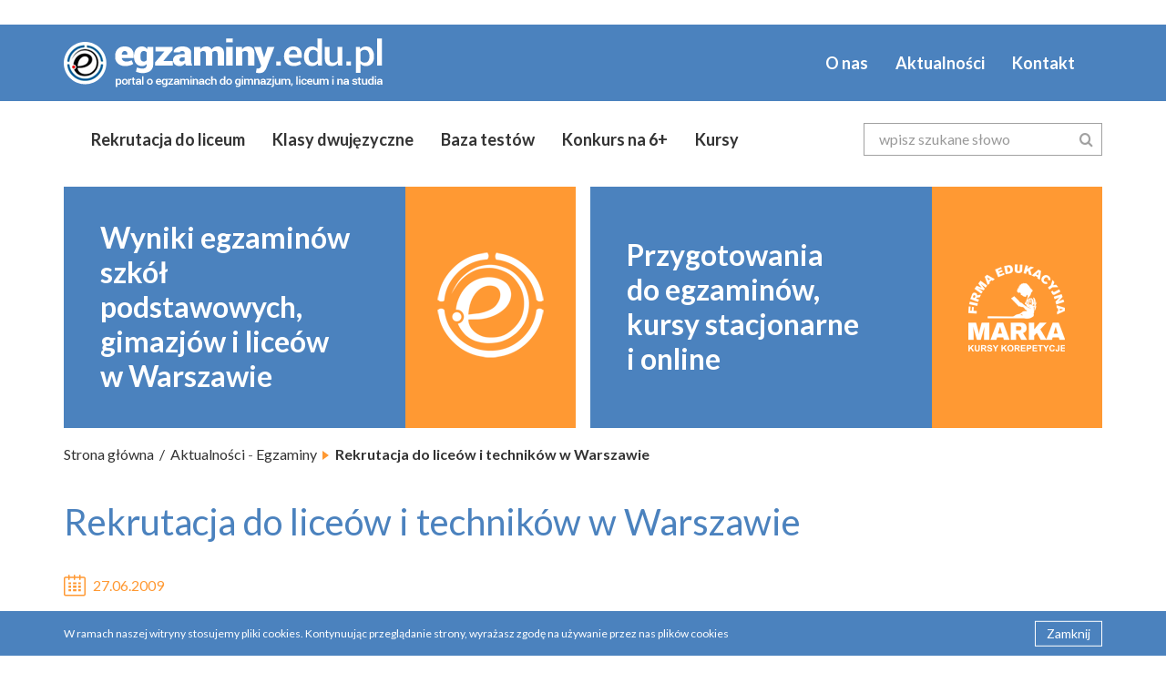

--- FILE ---
content_type: text/html; charset=UTF-8
request_url: https://egzaminy.edu.pl/2009/06/27/rekrutacja-do-liceow-i-technikow-w-warszawie/
body_size: 9560
content:
<!DOCTYPE html>
<html lang="pl-PL">
	<head>
		<meta charset="UTF-8" />
		<meta http-equiv="X-UA-Compatible" content="IE=edge">
		<meta name="viewport" content="width=device-width, initial-scale=1">
		<title> &raquo; Rekrutacja do liceów i techników w Warszawie</title>

		<!--meta & favicon-->
		<link rel="apple-touch-icon" sizes="60x60" href="favicon/apple-touch-icon.png">
		<link rel="icon" type="image/png" sizes="32x32" href="https://egzaminy.edu.pl/wp-content/themes/egzaminy/favicon/favicon-32x32.png">
		<link rel="icon" type="image/png" sizes="16x16" href="https://egzaminy.edu.pl/wp-content/themes/egzaminy/favicon/favicon-16x16.png">
		<link rel="manifest" href="https://egzaminy.edu.pl/wp-content/themes/egzaminy/favicon/manifest.json">
		<link rel="mask-icon" href="https://egzaminy.edu.pl/wp-content/themes/egzaminy/favicon/safari-pinned-tab.svg" color="#5bbad5">
		<meta name="theme-color" content="#ffffff">

		<!--css & js-->
		<meta name='robots' content='max-image-preview:large' />

<!-- Google Tag Manager for WordPress by gtm4wp.com -->
<script data-cfasync="false" data-pagespeed-no-defer>
	var gtm4wp_datalayer_name = "dataLayer";
	var dataLayer = dataLayer || [];
</script>
<!-- End Google Tag Manager for WordPress by gtm4wp.com --><link rel='dns-prefetch' href='//fonts.googleapis.com' />
<link rel="alternate" type="application/rss+xml" title="egzaminy &raquo; Rekrutacja do liceów i techników w Warszawie Kanał z komentarzami" href="https://egzaminy.edu.pl/2009/06/27/rekrutacja-do-liceow-i-technikow-w-warszawie/feed/" />
<link rel="alternate" title="oEmbed (JSON)" type="application/json+oembed" href="https://egzaminy.edu.pl/wp-json/oembed/1.0/embed?url=https%3A%2F%2Fegzaminy.edu.pl%2F2009%2F06%2F27%2Frekrutacja-do-liceow-i-technikow-w-warszawie%2F" />
<link rel="alternate" title="oEmbed (XML)" type="text/xml+oembed" href="https://egzaminy.edu.pl/wp-json/oembed/1.0/embed?url=https%3A%2F%2Fegzaminy.edu.pl%2F2009%2F06%2F27%2Frekrutacja-do-liceow-i-technikow-w-warszawie%2F&#038;format=xml" />
<style id='wp-img-auto-sizes-contain-inline-css' type='text/css'>
img:is([sizes=auto i],[sizes^="auto," i]){contain-intrinsic-size:3000px 1500px}
/*# sourceURL=wp-img-auto-sizes-contain-inline-css */
</style>
<style id='wp-emoji-styles-inline-css' type='text/css'>

	img.wp-smiley, img.emoji {
		display: inline !important;
		border: none !important;
		box-shadow: none !important;
		height: 1em !important;
		width: 1em !important;
		margin: 0 0.07em !important;
		vertical-align: -0.1em !important;
		background: none !important;
		padding: 0 !important;
	}
/*# sourceURL=wp-emoji-styles-inline-css */
</style>
<style id='wp-block-library-inline-css' type='text/css'>
:root{--wp-block-synced-color:#7a00df;--wp-block-synced-color--rgb:122,0,223;--wp-bound-block-color:var(--wp-block-synced-color);--wp-editor-canvas-background:#ddd;--wp-admin-theme-color:#007cba;--wp-admin-theme-color--rgb:0,124,186;--wp-admin-theme-color-darker-10:#006ba1;--wp-admin-theme-color-darker-10--rgb:0,107,160.5;--wp-admin-theme-color-darker-20:#005a87;--wp-admin-theme-color-darker-20--rgb:0,90,135;--wp-admin-border-width-focus:2px}@media (min-resolution:192dpi){:root{--wp-admin-border-width-focus:1.5px}}.wp-element-button{cursor:pointer}:root .has-very-light-gray-background-color{background-color:#eee}:root .has-very-dark-gray-background-color{background-color:#313131}:root .has-very-light-gray-color{color:#eee}:root .has-very-dark-gray-color{color:#313131}:root .has-vivid-green-cyan-to-vivid-cyan-blue-gradient-background{background:linear-gradient(135deg,#00d084,#0693e3)}:root .has-purple-crush-gradient-background{background:linear-gradient(135deg,#34e2e4,#4721fb 50%,#ab1dfe)}:root .has-hazy-dawn-gradient-background{background:linear-gradient(135deg,#faaca8,#dad0ec)}:root .has-subdued-olive-gradient-background{background:linear-gradient(135deg,#fafae1,#67a671)}:root .has-atomic-cream-gradient-background{background:linear-gradient(135deg,#fdd79a,#004a59)}:root .has-nightshade-gradient-background{background:linear-gradient(135deg,#330968,#31cdcf)}:root .has-midnight-gradient-background{background:linear-gradient(135deg,#020381,#2874fc)}:root{--wp--preset--font-size--normal:16px;--wp--preset--font-size--huge:42px}.has-regular-font-size{font-size:1em}.has-larger-font-size{font-size:2.625em}.has-normal-font-size{font-size:var(--wp--preset--font-size--normal)}.has-huge-font-size{font-size:var(--wp--preset--font-size--huge)}.has-text-align-center{text-align:center}.has-text-align-left{text-align:left}.has-text-align-right{text-align:right}.has-fit-text{white-space:nowrap!important}#end-resizable-editor-section{display:none}.aligncenter{clear:both}.items-justified-left{justify-content:flex-start}.items-justified-center{justify-content:center}.items-justified-right{justify-content:flex-end}.items-justified-space-between{justify-content:space-between}.screen-reader-text{border:0;clip-path:inset(50%);height:1px;margin:-1px;overflow:hidden;padding:0;position:absolute;width:1px;word-wrap:normal!important}.screen-reader-text:focus{background-color:#ddd;clip-path:none;color:#444;display:block;font-size:1em;height:auto;left:5px;line-height:normal;padding:15px 23px 14px;text-decoration:none;top:5px;width:auto;z-index:100000}html :where(.has-border-color){border-style:solid}html :where([style*=border-top-color]){border-top-style:solid}html :where([style*=border-right-color]){border-right-style:solid}html :where([style*=border-bottom-color]){border-bottom-style:solid}html :where([style*=border-left-color]){border-left-style:solid}html :where([style*=border-width]){border-style:solid}html :where([style*=border-top-width]){border-top-style:solid}html :where([style*=border-right-width]){border-right-style:solid}html :where([style*=border-bottom-width]){border-bottom-style:solid}html :where([style*=border-left-width]){border-left-style:solid}html :where(img[class*=wp-image-]){height:auto;max-width:100%}:where(figure){margin:0 0 1em}html :where(.is-position-sticky){--wp-admin--admin-bar--position-offset:var(--wp-admin--admin-bar--height,0px)}@media screen and (max-width:600px){html :where(.is-position-sticky){--wp-admin--admin-bar--position-offset:0px}}

/*# sourceURL=wp-block-library-inline-css */
</style><style id='global-styles-inline-css' type='text/css'>
:root{--wp--preset--aspect-ratio--square: 1;--wp--preset--aspect-ratio--4-3: 4/3;--wp--preset--aspect-ratio--3-4: 3/4;--wp--preset--aspect-ratio--3-2: 3/2;--wp--preset--aspect-ratio--2-3: 2/3;--wp--preset--aspect-ratio--16-9: 16/9;--wp--preset--aspect-ratio--9-16: 9/16;--wp--preset--color--black: #000000;--wp--preset--color--cyan-bluish-gray: #abb8c3;--wp--preset--color--white: #ffffff;--wp--preset--color--pale-pink: #f78da7;--wp--preset--color--vivid-red: #cf2e2e;--wp--preset--color--luminous-vivid-orange: #ff6900;--wp--preset--color--luminous-vivid-amber: #fcb900;--wp--preset--color--light-green-cyan: #7bdcb5;--wp--preset--color--vivid-green-cyan: #00d084;--wp--preset--color--pale-cyan-blue: #8ed1fc;--wp--preset--color--vivid-cyan-blue: #0693e3;--wp--preset--color--vivid-purple: #9b51e0;--wp--preset--gradient--vivid-cyan-blue-to-vivid-purple: linear-gradient(135deg,rgb(6,147,227) 0%,rgb(155,81,224) 100%);--wp--preset--gradient--light-green-cyan-to-vivid-green-cyan: linear-gradient(135deg,rgb(122,220,180) 0%,rgb(0,208,130) 100%);--wp--preset--gradient--luminous-vivid-amber-to-luminous-vivid-orange: linear-gradient(135deg,rgb(252,185,0) 0%,rgb(255,105,0) 100%);--wp--preset--gradient--luminous-vivid-orange-to-vivid-red: linear-gradient(135deg,rgb(255,105,0) 0%,rgb(207,46,46) 100%);--wp--preset--gradient--very-light-gray-to-cyan-bluish-gray: linear-gradient(135deg,rgb(238,238,238) 0%,rgb(169,184,195) 100%);--wp--preset--gradient--cool-to-warm-spectrum: linear-gradient(135deg,rgb(74,234,220) 0%,rgb(151,120,209) 20%,rgb(207,42,186) 40%,rgb(238,44,130) 60%,rgb(251,105,98) 80%,rgb(254,248,76) 100%);--wp--preset--gradient--blush-light-purple: linear-gradient(135deg,rgb(255,206,236) 0%,rgb(152,150,240) 100%);--wp--preset--gradient--blush-bordeaux: linear-gradient(135deg,rgb(254,205,165) 0%,rgb(254,45,45) 50%,rgb(107,0,62) 100%);--wp--preset--gradient--luminous-dusk: linear-gradient(135deg,rgb(255,203,112) 0%,rgb(199,81,192) 50%,rgb(65,88,208) 100%);--wp--preset--gradient--pale-ocean: linear-gradient(135deg,rgb(255,245,203) 0%,rgb(182,227,212) 50%,rgb(51,167,181) 100%);--wp--preset--gradient--electric-grass: linear-gradient(135deg,rgb(202,248,128) 0%,rgb(113,206,126) 100%);--wp--preset--gradient--midnight: linear-gradient(135deg,rgb(2,3,129) 0%,rgb(40,116,252) 100%);--wp--preset--font-size--small: 13px;--wp--preset--font-size--medium: 20px;--wp--preset--font-size--large: 36px;--wp--preset--font-size--x-large: 42px;--wp--preset--spacing--20: 0.44rem;--wp--preset--spacing--30: 0.67rem;--wp--preset--spacing--40: 1rem;--wp--preset--spacing--50: 1.5rem;--wp--preset--spacing--60: 2.25rem;--wp--preset--spacing--70: 3.38rem;--wp--preset--spacing--80: 5.06rem;--wp--preset--shadow--natural: 6px 6px 9px rgba(0, 0, 0, 0.2);--wp--preset--shadow--deep: 12px 12px 50px rgba(0, 0, 0, 0.4);--wp--preset--shadow--sharp: 6px 6px 0px rgba(0, 0, 0, 0.2);--wp--preset--shadow--outlined: 6px 6px 0px -3px rgb(255, 255, 255), 6px 6px rgb(0, 0, 0);--wp--preset--shadow--crisp: 6px 6px 0px rgb(0, 0, 0);}:where(.is-layout-flex){gap: 0.5em;}:where(.is-layout-grid){gap: 0.5em;}body .is-layout-flex{display: flex;}.is-layout-flex{flex-wrap: wrap;align-items: center;}.is-layout-flex > :is(*, div){margin: 0;}body .is-layout-grid{display: grid;}.is-layout-grid > :is(*, div){margin: 0;}:where(.wp-block-columns.is-layout-flex){gap: 2em;}:where(.wp-block-columns.is-layout-grid){gap: 2em;}:where(.wp-block-post-template.is-layout-flex){gap: 1.25em;}:where(.wp-block-post-template.is-layout-grid){gap: 1.25em;}.has-black-color{color: var(--wp--preset--color--black) !important;}.has-cyan-bluish-gray-color{color: var(--wp--preset--color--cyan-bluish-gray) !important;}.has-white-color{color: var(--wp--preset--color--white) !important;}.has-pale-pink-color{color: var(--wp--preset--color--pale-pink) !important;}.has-vivid-red-color{color: var(--wp--preset--color--vivid-red) !important;}.has-luminous-vivid-orange-color{color: var(--wp--preset--color--luminous-vivid-orange) !important;}.has-luminous-vivid-amber-color{color: var(--wp--preset--color--luminous-vivid-amber) !important;}.has-light-green-cyan-color{color: var(--wp--preset--color--light-green-cyan) !important;}.has-vivid-green-cyan-color{color: var(--wp--preset--color--vivid-green-cyan) !important;}.has-pale-cyan-blue-color{color: var(--wp--preset--color--pale-cyan-blue) !important;}.has-vivid-cyan-blue-color{color: var(--wp--preset--color--vivid-cyan-blue) !important;}.has-vivid-purple-color{color: var(--wp--preset--color--vivid-purple) !important;}.has-black-background-color{background-color: var(--wp--preset--color--black) !important;}.has-cyan-bluish-gray-background-color{background-color: var(--wp--preset--color--cyan-bluish-gray) !important;}.has-white-background-color{background-color: var(--wp--preset--color--white) !important;}.has-pale-pink-background-color{background-color: var(--wp--preset--color--pale-pink) !important;}.has-vivid-red-background-color{background-color: var(--wp--preset--color--vivid-red) !important;}.has-luminous-vivid-orange-background-color{background-color: var(--wp--preset--color--luminous-vivid-orange) !important;}.has-luminous-vivid-amber-background-color{background-color: var(--wp--preset--color--luminous-vivid-amber) !important;}.has-light-green-cyan-background-color{background-color: var(--wp--preset--color--light-green-cyan) !important;}.has-vivid-green-cyan-background-color{background-color: var(--wp--preset--color--vivid-green-cyan) !important;}.has-pale-cyan-blue-background-color{background-color: var(--wp--preset--color--pale-cyan-blue) !important;}.has-vivid-cyan-blue-background-color{background-color: var(--wp--preset--color--vivid-cyan-blue) !important;}.has-vivid-purple-background-color{background-color: var(--wp--preset--color--vivid-purple) !important;}.has-black-border-color{border-color: var(--wp--preset--color--black) !important;}.has-cyan-bluish-gray-border-color{border-color: var(--wp--preset--color--cyan-bluish-gray) !important;}.has-white-border-color{border-color: var(--wp--preset--color--white) !important;}.has-pale-pink-border-color{border-color: var(--wp--preset--color--pale-pink) !important;}.has-vivid-red-border-color{border-color: var(--wp--preset--color--vivid-red) !important;}.has-luminous-vivid-orange-border-color{border-color: var(--wp--preset--color--luminous-vivid-orange) !important;}.has-luminous-vivid-amber-border-color{border-color: var(--wp--preset--color--luminous-vivid-amber) !important;}.has-light-green-cyan-border-color{border-color: var(--wp--preset--color--light-green-cyan) !important;}.has-vivid-green-cyan-border-color{border-color: var(--wp--preset--color--vivid-green-cyan) !important;}.has-pale-cyan-blue-border-color{border-color: var(--wp--preset--color--pale-cyan-blue) !important;}.has-vivid-cyan-blue-border-color{border-color: var(--wp--preset--color--vivid-cyan-blue) !important;}.has-vivid-purple-border-color{border-color: var(--wp--preset--color--vivid-purple) !important;}.has-vivid-cyan-blue-to-vivid-purple-gradient-background{background: var(--wp--preset--gradient--vivid-cyan-blue-to-vivid-purple) !important;}.has-light-green-cyan-to-vivid-green-cyan-gradient-background{background: var(--wp--preset--gradient--light-green-cyan-to-vivid-green-cyan) !important;}.has-luminous-vivid-amber-to-luminous-vivid-orange-gradient-background{background: var(--wp--preset--gradient--luminous-vivid-amber-to-luminous-vivid-orange) !important;}.has-luminous-vivid-orange-to-vivid-red-gradient-background{background: var(--wp--preset--gradient--luminous-vivid-orange-to-vivid-red) !important;}.has-very-light-gray-to-cyan-bluish-gray-gradient-background{background: var(--wp--preset--gradient--very-light-gray-to-cyan-bluish-gray) !important;}.has-cool-to-warm-spectrum-gradient-background{background: var(--wp--preset--gradient--cool-to-warm-spectrum) !important;}.has-blush-light-purple-gradient-background{background: var(--wp--preset--gradient--blush-light-purple) !important;}.has-blush-bordeaux-gradient-background{background: var(--wp--preset--gradient--blush-bordeaux) !important;}.has-luminous-dusk-gradient-background{background: var(--wp--preset--gradient--luminous-dusk) !important;}.has-pale-ocean-gradient-background{background: var(--wp--preset--gradient--pale-ocean) !important;}.has-electric-grass-gradient-background{background: var(--wp--preset--gradient--electric-grass) !important;}.has-midnight-gradient-background{background: var(--wp--preset--gradient--midnight) !important;}.has-small-font-size{font-size: var(--wp--preset--font-size--small) !important;}.has-medium-font-size{font-size: var(--wp--preset--font-size--medium) !important;}.has-large-font-size{font-size: var(--wp--preset--font-size--large) !important;}.has-x-large-font-size{font-size: var(--wp--preset--font-size--x-large) !important;}
/*# sourceURL=global-styles-inline-css */
</style>

<style id='classic-theme-styles-inline-css' type='text/css'>
/*! This file is auto-generated */
.wp-block-button__link{color:#fff;background-color:#32373c;border-radius:9999px;box-shadow:none;text-decoration:none;padding:calc(.667em + 2px) calc(1.333em + 2px);font-size:1.125em}.wp-block-file__button{background:#32373c;color:#fff;text-decoration:none}
/*# sourceURL=/wp-includes/css/classic-themes.min.css */
</style>
<link rel='stylesheet' id='bootstrap-css' href='https://egzaminy.edu.pl/wp-content/themes/egzaminy/css/bootstrap.min.css?ver=6.9' type='text/css' media='all' />
<link rel='stylesheet' id='google-fonts-lato-css' href='https://fonts.googleapis.com/css?family=Lato%3A400%2C700%2C900&#038;subset=latin-ext&#038;ver=6.9' type='text/css' media='all' />
<link rel='stylesheet' id='styles-css' href='https://egzaminy.edu.pl/wp-content/themes/egzaminy/css/styles.css?ver=6.9' type='text/css' media='all' />
<link rel='stylesheet' id='styles2-css' href='https://egzaminy.edu.pl/wp-content/themes/egzaminy/css/styles2.css?ver=6.9' type='text/css' media='all' />
<link rel='stylesheet' id='wordpress-css' href='https://egzaminy.edu.pl/wp-content/themes/egzaminy/css/wordpress.css?ver=6.9' type='text/css' media='all' />
<script type="text/javascript" src="https://egzaminy.edu.pl/wp-includes/js/jquery/jquery.min.js?ver=3.7.1" id="jquery-core-js"></script>
<script type="text/javascript" src="https://egzaminy.edu.pl/wp-includes/js/jquery/jquery-migrate.min.js?ver=3.4.1" id="jquery-migrate-js"></script>
<link rel="https://api.w.org/" href="https://egzaminy.edu.pl/wp-json/" /><link rel="alternate" title="JSON" type="application/json" href="https://egzaminy.edu.pl/wp-json/wp/v2/posts/869" /><link rel="EditURI" type="application/rsd+xml" title="RSD" href="https://egzaminy.edu.pl/xmlrpc.php?rsd" />
<meta name="generator" content="WordPress 6.9" />
<link rel="canonical" href="https://egzaminy.edu.pl/2009/06/27/rekrutacja-do-liceow-i-technikow-w-warszawie/" />
<link rel='shortlink' href='https://egzaminy.edu.pl/?p=869' />

<!-- Google Tag Manager for WordPress by gtm4wp.com -->
<!-- GTM Container placement set to automatic -->
<script data-cfasync="false" data-pagespeed-no-defer type="text/javascript">
	var dataLayer_content = {"pagePostType":"post","pagePostType2":"single-post","pageCategory":["egzaminy"],"pagePostAuthor":"admin_tz1p"};
	dataLayer.push( dataLayer_content );
</script>
<script data-cfasync="false">
(function(w,d,s,l,i){w[l]=w[l]||[];w[l].push({'gtm.start':
new Date().getTime(),event:'gtm.js'});var f=d.getElementsByTagName(s)[0],
j=d.createElement(s),dl=l!='dataLayer'?'&l='+l:'';j.async=true;j.src=
'//www.googletagmanager.com/gtm.js?id='+i+dl;f.parentNode.insertBefore(j,f);
})(window,document,'script','dataLayer','GTM-MT8SQ3ZF');
</script>
<!-- End Google Tag Manager for WordPress by gtm4wp.com -->	</head>	
	<body class="wp-singular post-template-default single single-post postid-869 single-format-standard wp-theme-egzaminy">
		<!--adwords banner-->
		<div class="region-advert container">
			<div class="container">
				<ul class="sidebar">
					<li id="custom_html-9" class="widget_text widget widget_custom_html"><div class="textwidget custom-html-widget"><script type="text/javascript"><!--
google_ad_client = "pub-0913564975861500";
/* 728x90, utworzono 11-03-24 */
google_ad_slot = "7930415205";
google_ad_width = 728;
google_ad_height = 90;
//-->
</script>
<script type="text/javascript"
src="http://pagead2.googlesyndication.com/pagead/show_ads.js">
</script></div></li>
				</ul>
			</div>
		</div>

		<!--navbar-->
		<div class="region-navbar">
			<nav class="navbar">
				<div class="navbar__top">
					<div class="container">
						<div class="navbar-header">
							<button type="button" class="navbar-toggle collapsed" data-toggle="collapse" data-target=".navbars" aria-expanded="false" aria-controls="navbar">
								<span class="sr-only">Toggle navigation</span> <span class="icon-bar"></span>
								<span class="icon-bar"></span> <span class="icon-bar"></span>
							</button>
							<a class="navbar-brand" href="https://egzaminy.edu.pl"> <img src="https://egzaminy.edu.pl/wp-content/themes/egzaminy/img/logo.png"> </a>
						</div>
						<!--top menu-->
						<div id="navbars" class="navbars navbar-collapse collapse">
							<ul class=" nav navbar-nav navbar-right">
								<li  id="menu-item-24" class="menu-item menu-item-type-post_type menu-item-object-page"><a href="https://egzaminy.edu.pl/o-firmie/">O nas</a></li>
								<li  id="menu-item-25" class="menu-item menu-item-type-taxonomy menu-item-object-category current-post-ancestor"><a href="https://egzaminy.edu.pl/category/aktualnosci/">Aktualności</a></li>
								<li  id="menu-item-26" class="menu-item menu-item-type-post_type menu-item-object-page"><a href="https://egzaminy.edu.pl/kontakt/">Kontakt</a></li>
							</ul>
						</div>
					</div>
				</div>
				<div class="navbar__bottom">
					<div class="container">
						<div class="row">
							<div class="col-sm-12 col-md-9 padding-zero padding-zero--xs-max">
								<!--bottom menu-->
								<div class="navbars navbar-collapse collapse">
									<ul class="nav navbar-nav">
								<li  id="menu-item-27" class="dropdown"><a href="https://egzaminy.edu.pl/rekrutacja-do-liceum/" data-toggle="dropdown" role="button" aria-haspopup="true">Rekrutacja do liceum</a>
					<ul class="dropdown-menu">
									<li  id="menu-item-1877" class="menu-item menu-item-type-post_type menu-item-object-page"><a href="https://egzaminy.edu.pl/rekrutacja-do-liceum/po-gimnazjum/">Po gimnazjum</a></li>
									<li  id="menu-item-1878" class="menu-item menu-item-type-post_type menu-item-object-page"><a href="https://egzaminy.edu.pl/rekrutacja-do-liceum/po-szkole-podstawowej/">Po szkole podstawowej</a></li>
									<li  id="menu-item-29" class="menu-item menu-item-type-post_type menu-item-object-page"><a href="https://egzaminy.edu.pl/rekrutacja-do-liceum/wyniki-egzaminow/">Wyniki egzaminów szkół warszawskich z lat 2009 – 2017</a></li>
									<li  id="menu-item-1927" class="menu-item menu-item-type-post_type menu-item-object-page"><a href="https://egzaminy.edu.pl/rekrutacja-do-liceum/rankingi-szkol-warszawskich/">Rankingi szkół warszawskich</a></li>
									<li  id="menu-item-2117" class="menu-item menu-item-type-post_type menu-item-object-page"><a href="https://egzaminy.edu.pl/rekrutacja-do-liceum/podstawa-programowa-egzaminu-gimnazjalnego/">Podstawa programowa egzaminu gimnazjalnego</a></li>
									<li  id="menu-item-2116" class="menu-item menu-item-type-post_type menu-item-object-page"><a href="https://egzaminy.edu.pl/rekrutacja-do-liceum/podstawa-programowa-egzaminu-osmoklasisty/">Podstawa programowa egzaminu ósmoklasisty</a></li>
</ul>
</li>
								<li  id="menu-item-30" class="dropdown"><a href="https://egzaminy.edu.pl/klasy-dwujezyczne/" data-toggle="dropdown" role="button" aria-haspopup="true">Klasy dwujęzyczne</a>
					<ul class="dropdown-menu">
									<li  id="menu-item-1882" class="menu-item menu-item-type-post_type menu-item-object-page"><a href="https://egzaminy.edu.pl/klasy-dwujezyczne/szkola-podstawowa/">Szkoła podstawowa</a></li>
									<li  id="menu-item-1883" class="menu-item menu-item-type-post_type menu-item-object-page"><a href="https://egzaminy.edu.pl/klasy-dwujezyczne/liceum/">Liceum dwujęzyczne</a></li>
</ul>
</li>
								<li  id="menu-item-31" class="dropdown"><a href="https://egzaminy.edu.pl/baza-testow/" data-toggle="dropdown" role="button" aria-haspopup="true">Baza testów</a>
					<ul class="dropdown-menu">
									<li  id="menu-item-1888" class="menu-item menu-item-type-post_type menu-item-object-page"><a href="https://egzaminy.edu.pl/baza-testow/egzamin-gimnazjalny/">Egzamin gimnazjalny</a></li>
									<li  id="menu-item-1889" class="menu-item menu-item-type-post_type menu-item-object-page"><a href="https://egzaminy.edu.pl/baza-testow/matura/">Matura</a></li>
									<li  id="menu-item-1890" class="menu-item menu-item-type-post_type menu-item-object-page"><a href="https://egzaminy.edu.pl/baza-testow/konkursy-przedmiotowe/">Konkursy przedmiotowe</a></li>
</ul>
</li>
								<li  id="menu-item-32" class="menu-item menu-item-type-post_type menu-item-object-page"><a href="https://egzaminy.edu.pl/konkurs-na-6/">Konkurs na 6+</a></li>
								<li  id="menu-item-33" class="dropdown"><a href="https://egzaminy.edu.pl/kursy/" data-toggle="dropdown" role="button" aria-haspopup="true">Kursy</a>
					<ul class="dropdown-menu">
									<li  id="menu-item-1903" class="menu-item menu-item-type-post_type menu-item-object-page"><a href="https://egzaminy.edu.pl/kursy/egzamin-gimnazjalny/">Egzamin gimnazjalny</a></li>
									<li  id="menu-item-1904" class="menu-item menu-item-type-post_type menu-item-object-page"><a href="https://egzaminy.edu.pl/kursy/egzamin-osmoklasisty/">Egzamin ósmoklasisty</a></li>
									<li  id="menu-item-1905" class="menu-item menu-item-type-post_type menu-item-object-page"><a href="https://egzaminy.edu.pl/kursy/matura/">Matura</a></li>
									<li  id="menu-item-1906" class="menu-item menu-item-type-post_type menu-item-object-page"><a href="https://egzaminy.edu.pl/kursy/konkursy-przedmiotowe/">Konkursy przedmiotowe</a></li>
									<li  id="menu-item-1907" class="menu-item menu-item-type-post_type menu-item-object-page"><a href="https://egzaminy.edu.pl/kursy/test-predyspozycji-jezykowych/">Test predyspozycji językowych</a></li>
									<li  id="menu-item-1908" class="menu-item menu-item-type-post_type menu-item-object-page"><a href="https://egzaminy.edu.pl/kursy/techniki-uczenia-sie/">Techniki uczenia się</a></li>
</ul>
</li>
									</ul>
								</div>
							</div>
							<div class="col-sm-12 col-md-3">
								<!--search form-->
								<form action="/" method="get" class="search-form" novalidate>
									<div class="form-group">
										<input type="text" class="form-control" id="s" name="s" placeholder="wpisz szukane słowo" aria-describedby="input-search-desc">
										<span id="input-search-desc" class="sr-only">(success)</span>
										<button type="submit" class="search-form__submit">
											<span class="icon-search2"></span>
										</button>
									</div>
								</form>
							</div>
						</div>
		
					</div>
				</div>
			</nav>
		</div>

		<!--hero region-->
		<div class="region-hero-content container">
			<section class="hero-section">
				<article>
					<div class="content-wrapper content-wrapper--hero">
						<div class="content-wrapper-row row box-content clearfix">
							<div class="col-md-6 box-content__col">
								<ul class="sidebar">
									<li id="custom_html-8" class="widget_text widget widget_custom_html"><div class="textwidget custom-html-widget"><a class="box" href="/rekrutacja-do-liceum/wyniki-egzaminow/">
<div class="box__wrapper box__wrapper--text col-xs-8">
<p class="box__text">Wyniki egzaminów<br class="hidden-xs hidden-sm">szkół podstawowych,<br>gimazjów i liceów <br class="hidden-xs hidden-sm">w Warszawie</p>
<p class="box__text box__text--hover box__text--big">Stwórz<br />własny ranking<br />szkół</p>
</div>
<div class="box__icon box__icon--logo box__wrapper box__wrapper--icon col-xs-4">
</div>
</a></div></li>
								</ul>
							</div>
							<div class="col-md-6 box-content__col">
								<ul class="sidebar">
									<li id="custom_html-7" class="widget_text widget widget_custom_html"><div class="textwidget custom-html-widget"><a class="box" href="/kursy-do-egzaminow-firmy-edukacyjnej-marka/">
<div class="box__wrapper box__wrapper--text col-xs-8">
<p class="box__text">Przygotowania <br class="hidden-xs hidden-sm">do egzaminów, <br>kursy stacjonarne <br class="hidden-xs hidden-sm">i online</p>
<p class="box__text box__text--hover box__text--big">Kursy <br class="hidden-xs hidden-sm">do egzaminów <br>Firmy<br class="hidden-xs hidden-sm">Edukacyjnej Marka</p>
</div>
<div class="box__icon box__icon--marka box__wrapper box__wrapper--icon col-xs-4"></div>
</a></div></li>
								</ul>
							</div>
						</div>
					</div>
				</article>
			</section>
		</div><!-- region-main-content -->
<div class="region-main-content container">
		<ol class="breadcrumb">
		<li><a href="https://egzaminy.edu.pl">Strona główna</a></li>
		<li><a href="https://egzaminy.edu.pl/category/aktualnosci/">Aktualności</a> - <a href="https://egzaminy.edu.pl/category/aktualnosci/egzaminy/">Egzaminy</a></li>		<li class="active">Rekrutacja do liceów i techników w Warszawie</li>
	</ol>
	<section class="news-section">
		<header>
			<h2 class="page-title">Rekrutacja do liceów i techników w Warszawie</h2>
		</header>
		<article>
			<!-- section data view -->
			<div class="content-wrapper content-wrapper--padding-v-small">
				<div class="content-wrapper-row article-view clearfix">
					<div class="article article--full">
						<div class="article__date">
							<p class="article__date-text"><span class="icon-calendar"></span>27.06.2009</p>
						</div>
						<div class="article__text">
														<p>Ścisk tam , gdzie dobry fach lub znana szkoła .Na&quot; Poznańskiej&quot; aż 9 osób na jedno miejsce .<br />  <span id="more-869"></span> </p>
<p> W tym roku najwięcej chętnych w Warszawie było do klasy o profilu kelner w cieszącym się dobrą opinią Technikum Gastronomicznym na Poznańskiej-9 osób na jedno miejsce .Bardzo popularne były także te technika , które miały klasy o specjalności odzieżowej . mechatronicznej, fryzjerskiej. </p>
<p> Wśród liceów największym powodzeniem cieszyły się XXXVII LO im.Jarosława Dąbrowskiego i XI LO im Mikołaja Reja ( ponad 5 osób na jedno miejsce ).XL LO im Żeromskiego i L LO im.Ruy Barbossa ( ponad 4 osoby na jedno miejsce ), XXVII LO im. Czackiego i VIII LO im. Władysława IV (Ponad 3 osoby na jedno miejsce ). </p>
<p> W Warszawie najwięcej miejsc czeka w liceach ogólnokształcących ( ponad 12,6 tysiąca) , dużo mniej  w technikach (5,2 tysiąca ) i szkołach zawodowych (1,6 tysiąca) .oraz liceach technicznych (390 miejsc) </p>
<p> Jednak z roku na rok przybywa  uczniów szkół zawodowych .Jeszcze kilka lat temu składało do nich swoje aplikacje zaledwie 20% uczniów , teraz 37 %.  </p>
						</div>
					</div>
				</div>
			</div>
			<!-- section data view end -->
		<article>
	</section>
				</div>
			<!-- section data view end -->
		</article>
	</section>
</div>
		<!-- region-footer -->
		<footer class="page-footer">
			<div class="region-footer container">
				<div class="row row--padding-bottom-col-medium footer-content clearfix">
					<div class="col-sm-12 col-md-12 col-lg-3 link-list">
						<ul class="sidebar">
							<li id="custom_html-6" class="widget_text widget widget_custom_html"><div class="textwidget custom-html-widget"><h4 class="link-list__title">Patronat</h4></div></li>
<li id="media_image-2" class="widget widget_media_image"><a href="http://www.miasto2077.pl/"><img width="200" height="134" src="https://egzaminy.edu.pl/wp-content/uploads/2018/06/miasto2011-banner-200x134-7.jpg" class="image wp-image-2240  attachment-full size-full" alt="" style="max-width: 100%; height: auto;" decoding="async" loading="lazy" /></a></li>
						</ul>
					</div>
					<div class="col-sm-12 col-md-12 col-lg-9">
						<div class="row row--padding-bottom-col-medium footer-content clearfix">
							<div class="col-xs-6 col-sm-4 col-md-4 link-list">
								<ul class="sidebar">
									<li id="custom_html-3" class="widget_text widget widget_custom_html"><div class="textwidget custom-html-widget"><h4 class="link-list__title">Oferta</h4></div></li>
<li id="nav_menu-2" class="widget widget_nav_menu"><div class="menu-menu-stopka-kolumna-2-container"><ul id="menu-menu-stopka-kolumna-2" class="link-list__list">								<li  id="menu-item-1910" class="menu-item menu-item-type-post_type menu-item-object-page"><a href="https://egzaminy.edu.pl/rekrutacja-do-liceum/" class="link-list__link">Rekrutacja do liceum</a></li>
								<li  id="menu-item-1909" class="menu-item menu-item-type-post_type menu-item-object-page"><a href="https://egzaminy.edu.pl/klasy-dwujezyczne/" class="link-list__link">Klasy dwujęzyczne</a></li>
								<li  id="menu-item-43" class="menu-item menu-item-type-post_type menu-item-object-page"><a href="https://egzaminy.edu.pl/baza-testow/" class="link-list__link">Baza testów</a></li>
								<li  id="menu-item-1911" class="menu-item menu-item-type-post_type menu-item-object-page"><a href="https://egzaminy.edu.pl/konkurs-na-6/" class="link-list__link">Konkurs na 6+</a></li>
								<li  id="menu-item-1912" class="menu-item menu-item-type-post_type menu-item-object-page"><a href="https://egzaminy.edu.pl/kursy/" class="link-list__link">Kursy</a></li>
</ul></div></li>
								</ul>
							</div>
							<div class="col-xs-6 col-sm-4 col-md-4 link-list">
								<ul class="sidebar">
									<li id="custom_html-4" class="widget_text widget widget_custom_html"><div class="textwidget custom-html-widget"><h4 class="link-list__title">O firmie i kontakt</h4></div></li>
<li id="nav_menu-3" class="widget widget_nav_menu"><div class="menu-menu-stopka-kolumna-3-container"><ul id="menu-menu-stopka-kolumna-3" class="link-list__list">								<li  id="menu-item-62" class="menu-item menu-item-type-post_type menu-item-object-page"><a href="https://egzaminy.edu.pl/o-nas/" class="link-list__link">O nas</a></li>
								<li  id="menu-item-63" class="menu-item menu-item-type-taxonomy menu-item-object-category current-post-ancestor"><a href="https://egzaminy.edu.pl/category/aktualnosci/" class="link-list__link">Aktualności</a></li>
								<li  id="menu-item-64" class="menu-item menu-item-type-post_type menu-item-object-page"><a href="https://egzaminy.edu.pl/reklama/" class="link-list__link">Reklama</a></li>
								<li  id="menu-item-65" class="menu-item menu-item-type-post_type menu-item-object-page"><a href="https://egzaminy.edu.pl/kontakt/" class="link-list__link">Kontakt</a></li>
</ul></div></li>
								</ul>
							</div>
							<div class="col-xs-12 col-sm-4 col-md-4 link-list">
								<ul class="sidebar">
									<li id="custom_html-5" class="widget_text widget widget_custom_html"><div class="textwidget custom-html-widget"><h4 class="link-list__title">Śledź nas</h4></div></li>
<li id="custom_html-2" class="widget_text widget widget_custom_html"><div class="textwidget custom-html-widget"><a href="https://pl-pl.facebook.com/Egzaminyedupl-218888228247539/" class="link-list__link link-list__link--icon" target="_blank">
                                    <span class="icon-facebook2"></span> </a></div></li>
								</ul>
							</div>
						</div>
					</div>
				</div>
			</div>
		</footer>
		
		<!--adwords banner bottom-->
		<div class="region-advert-bottom container">
			<div class="container">
				<ul class="sidebar">
					<li id="custom_html-10" class="widget_text widget widget_custom_html"><div class="textwidget custom-html-widget"><script type="text/javascript"><!--
google_ad_client = "pub-0913564975861500";
/* 728x90, utworzono 11-03-24 */
google_ad_slot = "7930415205";
google_ad_width = 728;
google_ad_height = 90;
//-->
</script>
<script type="text/javascript"
src="http://pagead2.googlesyndication.com/pagead/show_ads.js">
</script></div></li>
				</ul>
			</div>
		</div>
		
		<div class="cookies">
			<div class="container">
				<p class="cookies__text">W ramach naszej witryny stosujemy pliki cookies. Kontynuując przeglądanie strony,
					wyrażasz zgodę na używanie przez nas plików cookies</p>
				<a href="#" class="cookies__close link link--btn link--btn-white-small">Zamknij</a>
			</div>
		</div>
		<!--region-footer end -->
		
		<script type="speculationrules">
{"prefetch":[{"source":"document","where":{"and":[{"href_matches":"/*"},{"not":{"href_matches":["/wp-*.php","/wp-admin/*","/wp-content/uploads/*","/wp-content/*","/wp-content/plugins/*","/wp-content/themes/egzaminy/*","/*\\?(.+)"]}},{"not":{"selector_matches":"a[rel~=\"nofollow\"]"}},{"not":{"selector_matches":".no-prefetch, .no-prefetch a"}}]},"eagerness":"conservative"}]}
</script>
<script type="text/javascript" src="https://egzaminy.edu.pl/wp-content/themes/egzaminy/js/bootstrap.min.js?ver=6.9" id="bootstrap-js"></script>
<script type="text/javascript" src="https://egzaminy.edu.pl/wp-includes/js/jquery/ui/core.min.js?ver=1.13.3" id="jquery-ui-core-js"></script>
<script type="text/javascript" src="https://egzaminy.edu.pl/wp-includes/js/jquery/ui/tooltip.min.js?ver=1.13.3" id="jquery-ui-tooltip-js"></script>
<script type="text/javascript" src="https://egzaminy.edu.pl/wp-content/themes/egzaminy/js/main.js?ver=6.9" id="main-js"></script>
<script type="text/javascript" id="egzaminy-js-extra">
/* <![CDATA[ */
var ajax_object = {"ajax_url":"https://egzaminy.edu.pl/wp-admin/admin-ajax.php"};
//# sourceURL=egzaminy-js-extra
/* ]]> */
</script>
<script type="text/javascript" src="https://egzaminy.edu.pl/wp-content/themes/egzaminy/js/egzaminy.js?ver=6.9" id="egzaminy-js"></script>
<script id="wp-emoji-settings" type="application/json">
{"baseUrl":"https://s.w.org/images/core/emoji/17.0.2/72x72/","ext":".png","svgUrl":"https://s.w.org/images/core/emoji/17.0.2/svg/","svgExt":".svg","source":{"concatemoji":"https://egzaminy.edu.pl/wp-includes/js/wp-emoji-release.min.js?ver=6.9"}}
</script>
<script type="module">
/* <![CDATA[ */
/*! This file is auto-generated */
const a=JSON.parse(document.getElementById("wp-emoji-settings").textContent),o=(window._wpemojiSettings=a,"wpEmojiSettingsSupports"),s=["flag","emoji"];function i(e){try{var t={supportTests:e,timestamp:(new Date).valueOf()};sessionStorage.setItem(o,JSON.stringify(t))}catch(e){}}function c(e,t,n){e.clearRect(0,0,e.canvas.width,e.canvas.height),e.fillText(t,0,0);t=new Uint32Array(e.getImageData(0,0,e.canvas.width,e.canvas.height).data);e.clearRect(0,0,e.canvas.width,e.canvas.height),e.fillText(n,0,0);const a=new Uint32Array(e.getImageData(0,0,e.canvas.width,e.canvas.height).data);return t.every((e,t)=>e===a[t])}function p(e,t){e.clearRect(0,0,e.canvas.width,e.canvas.height),e.fillText(t,0,0);var n=e.getImageData(16,16,1,1);for(let e=0;e<n.data.length;e++)if(0!==n.data[e])return!1;return!0}function u(e,t,n,a){switch(t){case"flag":return n(e,"\ud83c\udff3\ufe0f\u200d\u26a7\ufe0f","\ud83c\udff3\ufe0f\u200b\u26a7\ufe0f")?!1:!n(e,"\ud83c\udde8\ud83c\uddf6","\ud83c\udde8\u200b\ud83c\uddf6")&&!n(e,"\ud83c\udff4\udb40\udc67\udb40\udc62\udb40\udc65\udb40\udc6e\udb40\udc67\udb40\udc7f","\ud83c\udff4\u200b\udb40\udc67\u200b\udb40\udc62\u200b\udb40\udc65\u200b\udb40\udc6e\u200b\udb40\udc67\u200b\udb40\udc7f");case"emoji":return!a(e,"\ud83e\u1fac8")}return!1}function f(e,t,n,a){let r;const o=(r="undefined"!=typeof WorkerGlobalScope&&self instanceof WorkerGlobalScope?new OffscreenCanvas(300,150):document.createElement("canvas")).getContext("2d",{willReadFrequently:!0}),s=(o.textBaseline="top",o.font="600 32px Arial",{});return e.forEach(e=>{s[e]=t(o,e,n,a)}),s}function r(e){var t=document.createElement("script");t.src=e,t.defer=!0,document.head.appendChild(t)}a.supports={everything:!0,everythingExceptFlag:!0},new Promise(t=>{let n=function(){try{var e=JSON.parse(sessionStorage.getItem(o));if("object"==typeof e&&"number"==typeof e.timestamp&&(new Date).valueOf()<e.timestamp+604800&&"object"==typeof e.supportTests)return e.supportTests}catch(e){}return null}();if(!n){if("undefined"!=typeof Worker&&"undefined"!=typeof OffscreenCanvas&&"undefined"!=typeof URL&&URL.createObjectURL&&"undefined"!=typeof Blob)try{var e="postMessage("+f.toString()+"("+[JSON.stringify(s),u.toString(),c.toString(),p.toString()].join(",")+"));",a=new Blob([e],{type:"text/javascript"});const r=new Worker(URL.createObjectURL(a),{name:"wpTestEmojiSupports"});return void(r.onmessage=e=>{i(n=e.data),r.terminate(),t(n)})}catch(e){}i(n=f(s,u,c,p))}t(n)}).then(e=>{for(const n in e)a.supports[n]=e[n],a.supports.everything=a.supports.everything&&a.supports[n],"flag"!==n&&(a.supports.everythingExceptFlag=a.supports.everythingExceptFlag&&a.supports[n]);var t;a.supports.everythingExceptFlag=a.supports.everythingExceptFlag&&!a.supports.flag,a.supports.everything||((t=a.source||{}).concatemoji?r(t.concatemoji):t.wpemoji&&t.twemoji&&(r(t.twemoji),r(t.wpemoji)))});
//# sourceURL=https://egzaminy.edu.pl/wp-includes/js/wp-emoji-loader.min.js
/* ]]> */
</script>
	</body>
</html>

--- FILE ---
content_type: text/css
request_url: https://egzaminy.edu.pl/wp-content/themes/egzaminy/css/styles.css?ver=6.9
body_size: 13928
content:
@media (max-width: 767px) {
  .pull-right--xs {
    float: right; } }
@media (max-width: 767px) {
  .pull-right--sm {
    float: none !important; } }
@media (min-width: 768px) {
  .pull-right--sm {
    float: right; } }

@media (min-width: 768px) {
  .padding-left-medium--sm {
    padding-left: 30px; } }
@media (min-width: 992px) {
  .padding-left-medium--md {
    padding-left: 30px; } }
@media (min-width: 1200px) {
  .padding-left-medium--lg {
    padding-left: 30px; } }

@media (min-width: 768px) {
  .padding-left-large--sm {
    padding-left: 45px; } }
@media (min-width: 992px) {
  .padding-left-large--md {
    padding-left: 45px; } }
@media (min-width: 1200px) {
  .padding-left-large--lg {
    padding-left: 45px; } }

@media (max-width: 767px) {
  .padding-zero--xs-max {
    padding-left: 0;
    padding-right: 0; } }

@media (max-width: 767px) {
  .no-margin--xs-max {
    margin-right: 0;
    margin-left: 0; } }

.table-row {
  display: table;
  table-layout: fixed;
  width: 100%; }
  .table-row .table-col {
    float: none !important;
    display: table-cell;
    height: 100%; }
    .table-row .table-col.full-width {
      width: 100%; }
    .table-row .table-col.middle {
      vertical-align: middle; }
    .table-row .table-col.bottom {
      vertical-align: bottom; }
    .table-row .table-col.top {
      vertical-align: top; }

@font-face {
  font-family: 'icomoon';
  src: url("../fonts//ico/icomoon.eot?28wxr");
  src: url("../fonts//ico/icomoon.eot?28wxr#iefix") format("embedded-opentype"), url("../fonts//ico/icomoon.ttf?28wxr") format("truetype"), url("../fonts//ico/icomoon.woff?28wxr") format("woff"), url("../fonts//ico/icomoon.svg?28wxr#icomoon") format("svg");
  font-weight: normal;
  font-style: normal; }
[class^="icon-"], [class*=" icon-"] {
  font-family: 'icomoon' !important;
  speak: none;
  font-style: normal;
  font-weight: normal;
  font-variant: normal;
  text-transform: none;
  -webkit-font-smoothing: antialiased;
  -moz-osx-font-smoothing: grayscale; }

.icon-calendar:before {
  content: "\e901"; }

.icon-search2:before {
  content: "\e902"; }

.icon-twitter-square:before {
  content: "\e900"; }

.icon-search:before {
  content: "\e986"; }

.icon-google-plus2:before {
  content: "\ea8c"; }

.icon-facebook2:before {
  content: "\ea91"; }

.icon-twitter:before {
  content: "\ea96"; }

.icon-rss2:before {
  content: "\ea9c"; }

.icon-youtube:before {
  content: "\ea9d"; }

.icon-vimeo2:before {
  content: "\eaa1"; }

html,
body {
  font-size: 16px;
  background-color: #FFF;
  font-family: "Lato", sans-serif;
  font-weight: 400; }

h1, .title-h1 {
  font-size: 40px;
  color: #4b82be;
  font-family: "Lato", sans-serif;
  font-weight: 700; }

h2, .title-h2 {
  font-size: 24px;
  color: #4b82be;
  font-family: "Lato", sans-serif;
  font-weight: 700; }

h3, .title-h3 {
  font-size: 20px;
  color: #4b82be;
  margin-top: 0.75em;
  margin-bottom: 0.75em;
  font-family: "Lato", sans-serif;
  font-weight: 700; }

h4, .title-h4 {
  font-size: 18px;
  color: #4b82be;
  margin-top: 0.5em;
  margin-bottom: 0.5em;
  font-family: "Lato", sans-serif;
  font-weight: 700; }

h5, .title-h5 {
  font-size: 16px;
  color: #4b82be;
  margin-top: 0.5em;
  margin-bottom: 0.5em;
  font-family: "Lato", sans-serif;
  font-weight: 700; }

h6, .title-h6 {
  font-size: 16px;
  color: #4b82be;
  margin-top: 0.5em;
  margin-bottom: 0.5em;
  font-family: "Lato", sans-serif;
  font-weight: 700; }

strong {
  font-family: "Lato", sans-serif;
  font-weight: 700; }

.section-title,
.page-title {
  margin-top: 0;
  margin-bottom: 0.5em;
  position: relative;
  color: #4b82be;
  font-family: "Lato", sans-serif;
  font-weight: 500;
  font-size: 40px;
  font-size: 2.5rem; }

hr {
  height: 2px;
  background-color: #c1c1c1; }

.list {
  list-style: none;
  margin: 1em 0;
  padding: 0; }
  .list li {
    position: relative;
    padding-left: 1.5rem;
    line-height: 1.4rem;
    margin: 0.25em 0; }

.ollist {
  margin: 1rem 0;
  padding: 0 0 0 1rem; }
  .ollist li {
    position: relative;
    line-height: 1.4rem;
    margin: 0.25rem 0; }

a {
  color: #425dff;
  font-family: "Lato", sans-serif;
  font-weight: 400;
  font-size: 16px;
  font-size: 1rem; }
  a.active, a:focus, a:hover {
    color: #425dff; }

.link {
  font-family: "Lato", sans-serif;
  font-weight: 400;
  font-size: 16px;
  font-size: 1rem; }
  .link--btn {
    color: #4b82be;
    text-decoration: none;
    display: inline-block;
    padding: 0.3rem 0.75rem;
    border: 1px solid #4b82be;
    -webkit-transition: color 0.3s, background-color 0.3s;
    -khtml-transition: color 0.3s, background-color 0.3s;
    -moz-transition: color 0.3s, background-color 0.3s;
    -ms-transition: color 0.3s, background-color 0.3s;
    -o-transition: color 0.3s, background-color 0.3s;
    transition: color 0.3s, background-color 0.3s; }
    .link--btn.active, .link--btn:focus, .link--btn:hover {
      text-decoration: none;
      color: #FFF;
      background-color: #4b82be; }
  .link--btn-white-small {
    color: #FFF;
    padding: 0.2rem 0.75rem;
    border: 1px solid #FFF;
    font-size: 14px;
    font-size: 0.875rem; }
    .link--btn-white-small.active, .link--btn-white-small:focus, .link--btn-white-small:hover {
      color: #FFF; }

.link-list__title {
  color: #333333;
  margin-top: 0;
  margin-bottom: 0.5rem;
  font-size: 17px;
  font-size: 1.0625rem;
  font-family: "Lato", sans-serif;
  font-weight: 700; }
  .link-list__title--big {
    text-transform: uppercase; }
.link-list__list {
  list-style: none;
  margin: 0;
  padding: 0; }
.link-list__link {
  color: #333333;
  line-height: 1.2rem;
  display: inline-block;
  font-size: 16px;
  font-size: 1rem; }
  .link-list__link.active, .link-list__link:focus, .link-list__link:hover {
    color: #333333; }
  .link-list__link--icon {
    color: #4b82be;
    line-height: 26px;
    line-height: 1.625rem;
    font-size: 26px;
    font-size: 1.625rem;
    text-decoration: none; }
    .link-list__link--icon.active, .link-list__link--icon:focus, .link-list__link--icon:hover {
      text-decoration: none;
      color: #4b82be; }

p {
  margin-top: 0;
  margin-bottom: 0.5rem; }

.text {
  margin-top: 0;
  margin-bottom: 0.5rem;
  line-height: 1.44;
  font-size: 16px;
  font-size: 1rem; }
  .text--medium {
    font-size: 18px;
    font-size: 1.125rem; }
  .text--large {
    font-size: 20px;
    font-size: 1.25rem; }
  .text--blue {
    color: #4b82be; }
  .text--yellow {
    color: #ff9933; }

.color--blue {
  color: #4b82be; }
.color--yellow {
  color: #ff9933; }

form label,
form .form-group label {
  color: #333333;
  font-size: 15px;
  font-size: 0.9375rem; }

.form-control {
  outline: none !important; }
  .form-control:hover, .form-control:active, .form-control:focus {
    outline: none !important;
    -webkit-box-shadow: 0 0 0 transparent;
    -khtml-box-shadow: 0 0 0 transparent;
    -moz-box-shadow: 0 0 0 transparent;
    -ms-box-shadow: 0 0 0 transparent;
    -o-box-shadow: 0 0 0 transparent;
    box-shadow: 0 0 0 transparent; }

input[type=date],
input[type=datetime],
input[type=datetime-local],
input[type=email],
input[type=phone],
input[type=month],
input[type=number],
input[type=password],
input[type=range],
input[type=search],
input[type=tel],
input[type=text],
input[type=time],
input[type=url],
input[type=week],
button[type=submit],
select,
textarea {
  -webkit-appearance: none;
  -moz-appearance: none;
  white-space: nowrap;
  padding: 0.465rem 1rem;
  line-height: 1;
  height: auto;
  cursor: pointer;
  font-size: 16px;
  font-size: 1rem;
  -webkit-border-radius: 0px;
  -khtml-border-radius: 0px;
  -moz-border-radius: 0px;
  -ms-border-radius: 0px;
  -o-border-radius: 0px;
  border-radius: 0px;
  -webkit-box-shadow: 0 0 0 transparent;
  -khtml-box-shadow: 0 0 0 transparent;
  -moz-box-shadow: 0 0 0 transparent;
  -ms-box-shadow: 0 0 0 transparent;
  -o-box-shadow: 0 0 0 transparent;
  box-shadow: 0 0 0 transparent;
  outline: none !important; }
  input[type=date]:hover, input[type=date]:active, input[type=date]:focus,
  input[type=datetime]:hover,
  input[type=datetime]:active,
  input[type=datetime]:focus,
  input[type=datetime-local]:hover,
  input[type=datetime-local]:active,
  input[type=datetime-local]:focus,
  input[type=email]:hover,
  input[type=email]:active,
  input[type=email]:focus,
  input[type=phone]:hover,
  input[type=phone]:active,
  input[type=phone]:focus,
  input[type=month]:hover,
  input[type=month]:active,
  input[type=month]:focus,
  input[type=number]:hover,
  input[type=number]:active,
  input[type=number]:focus,
  input[type=password]:hover,
  input[type=password]:active,
  input[type=password]:focus,
  input[type=range]:hover,
  input[type=range]:active,
  input[type=range]:focus,
  input[type=search]:hover,
  input[type=search]:active,
  input[type=search]:focus,
  input[type=tel]:hover,
  input[type=tel]:active,
  input[type=tel]:focus,
  input[type=text]:hover,
  input[type=text]:active,
  input[type=text]:focus,
  input[type=time]:hover,
  input[type=time]:active,
  input[type=time]:focus,
  input[type=url]:hover,
  input[type=url]:active,
  input[type=url]:focus,
  input[type=week]:hover,
  input[type=week]:active,
  input[type=week]:focus,
  button[type=submit]:hover,
  button[type=submit]:active,
  button[type=submit]:focus,
  select:hover,
  select:active,
  select:focus,
  textarea:hover,
  textarea:active,
  textarea:focus {
    outline: none !important;
    -webkit-box-shadow: 0 0 0 transparent;
    -khtml-box-shadow: 0 0 0 transparent;
    -moz-box-shadow: 0 0 0 transparent;
    -ms-box-shadow: 0 0 0 transparent;
    -o-box-shadow: 0 0 0 transparent;
    box-shadow: 0 0 0 transparent; }

.custom-select {
  position: relative; }
  .custom-select:before {
    pointer-events: none;
    content: "";
    display: block;
    position: absolute;
    right: 0;
    top: 0;
    height: 100%;
    width: 30px;
    background-color: #4b82be; }
  .custom-select:after {
    pointer-events: none;
    content: "";
    position: absolute;
    right: 0.5rem;
    display: block;
    top: 50%;
    height: 0;
    width: 0;
    z-index: 10;
    border-top: 12px solid #FFF;
    border-left: 7px solid transparent;
    border-right: 7px solid transparent;
    -webkit-transform: translateY(-50%) rotate(0deg);
    -khtml-transform: translateY(-50%) rotate(0deg);
    -moz-transform: translateY(-50%) rotate(0deg);
    -ms-transform: translateY(-50%) rotate(0deg);
    -o-transform: translateY(-50%) rotate(0deg);
    transform: translateY(-50%) rotate(0deg); }
  .custom-select.opened:after {
    -webkit-transform: translateY(-50%) rotate(180deg);
    -khtml-transform: translateY(-50%) rotate(180deg);
    -moz-transform: translateY(-50%) rotate(180deg);
    -ms-transform: translateY(-50%) rotate(180deg);
    -o-transform: translateY(-50%) rotate(180deg);
    transform: translateY(-50%) rotate(180deg); }

.btn {
  color: #4b82be;
  text-decoration: none;
  display: inline-block;
  padding: 0.3rem 0.75rem;
  border: 1px solid #4b82be;
  -webkit-transition: color 0.3s, background-color 0.3s;
  -khtml-transition: color 0.3s, background-color 0.3s;
  -moz-transition: color 0.3s, background-color 0.3s;
  -ms-transition: color 0.3s, background-color 0.3s;
  -o-transition: color 0.3s, background-color 0.3s;
  transition: color 0.3s, background-color 0.3s; }
  .btn.active, .btn:focus, .btn:hover {
    text-decoration: none;
    color: #FFF;
    background-color: #4b82be; }

.checkbox label {
  padding-left: 0;
  margin: 5px 0;
  font-size: 18px;
  font-size: 1.125rem; }
.checkbox label:after {
  content: '';
  display: table;
  clear: both; }
.checkbox .cr {
  position: relative;
  display: inline-block;
  border: 1px solid #4b82be;
  width: 1.3em;
  height: 1.3em;
  float: left;
  margin-right: .75em;
  -webkit-box-sizing: border-box;
  -khtml-box-sizing: border-box;
  -moz-box-sizing: border-box;
  -ms-box-sizing: border-box;
  -o-box-sizing: border-box;
  box-sizing: border-box; }
  .checkbox .cr:after {
    content: "";
    position: absolute;
    width: 8px;
    height: 8px;
    background-color: #4b82be;
    line-height: 0;
    top: 5px;
    left: 5px;
    -webkit-box-sizing: border-box;
    -khtml-box-sizing: border-box;
    -moz-box-sizing: border-box;
    -ms-box-sizing: border-box;
    -o-box-sizing: border-box;
    box-sizing: border-box;
    -webkit-transition: opacity 0.3s;
    -khtml-transition: opacity 0.3s;
    -moz-transition: opacity 0.3s;
    -ms-transition: opacity 0.3s;
    -o-transition: opacity 0.3s;
    transition: opacity 0.3s; }
.checkbox label input[type="checkbox"] {
  display: none; }
.checkbox label input[type="checkbox"] + .cr:after {
  filter: alpha(opacity=0);
  -ms-filter: "progid:DXImageTransform.Microsoft.Alpha(Opacity=0)";
  -webkit-opacity: 0;
  -khtml-opacity: 0;
  -moz-opacity: 0;
  -ms-opacity: 0;
  -o-opacity: 0;
  opacity: 0; }
.checkbox label input[type="checkbox"]:checked + .cr:after {
  filter: alpha(opacity=100);
  -ms-filter: "progid:DXImageTransform.Microsoft.Alpha(Opacity=100)";
  -webkit-opacity: 1;
  -khtml-opacity: 1;
  -moz-opacity: 1;
  -ms-opacity: 1;
  -o-opacity: 1;
  opacity: 1; }
.checkbox label input[type="checkbox"]:disabled + .cr {
  border-color: #a1a1a1; }
.checkbox label input[type="checkbox"]:checked:disabled + .cr:after {
  filter: alpha(opacity=50);
  -ms-filter: "progid:DXImageTransform.Microsoft.Alpha(Opacity=50)";
  -webkit-opacity: 0.5;
  -khtml-opacity: 0.5;
  -moz-opacity: 0.5;
  -ms-opacity: 0.5;
  -o-opacity: 0.5;
  opacity: 0.5;
  background-color: #a1a1a1; }

.radio label {
  display: block;
  padding-left: 0;
  margin: 5px 0;
  font-size: 18px;
  font-size: 1.125rem; }
.radio label:after {
  content: '';
  display: table;
  clear: both; }
.radio .cr {
  position: relative;
  display: inline-block;
  border: 1px solid #4b82be;
  width: 1.3em;
  height: 1.3em;
  float: left;
  margin-right: .75em;
  -webkit-box-sizing: border-box;
  -khtml-box-sizing: border-box;
  -moz-box-sizing: border-box;
  -ms-box-sizing: border-box;
  -o-box-sizing: border-box;
  box-sizing: border-box; }
  .radio .cr:after {
    content: "";
    position: absolute;
    width: 8px;
    height: 8px;
    background-color: #4b82be;
    line-height: 0;
    top: 5px;
    left: 5px;
    -webkit-box-sizing: border-box;
    -khtml-box-sizing: border-box;
    -moz-box-sizing: border-box;
    -ms-box-sizing: border-box;
    -o-box-sizing: border-box;
    box-sizing: border-box;
    -webkit-transition: opacity 0.3s;
    -khtml-transition: opacity 0.3s;
    -moz-transition: opacity 0.3s;
    -ms-transition: opacity 0.3s;
    -o-transition: opacity 0.3s;
    transition: opacity 0.3s; }
.radio label input[type="radio"] {
  display: none; }
.radio label input[type="radio"] + .cr:after {
  filter: alpha(opacity=0);
  -ms-filter: "progid:DXImageTransform.Microsoft.Alpha(Opacity=0)";
  -webkit-opacity: 0;
  -khtml-opacity: 0;
  -moz-opacity: 0;
  -ms-opacity: 0;
  -o-opacity: 0;
  opacity: 0; }
.radio label input[type="radio"]:checked + .cr:after {
  filter: alpha(opacity=100);
  -ms-filter: "progid:DXImageTransform.Microsoft.Alpha(Opacity=100)";
  -webkit-opacity: 1;
  -khtml-opacity: 1;
  -moz-opacity: 1;
  -ms-opacity: 1;
  -o-opacity: 1;
  opacity: 1; }
.radio label input[type="radio"]:disabled + .cr {
  border-color: #a1a1a1; }
.radio label input[type="radio"]:checked:disabled + .cr:after {
  filter: alpha(opacity=50);
  -ms-filter: "progid:DXImageTransform.Microsoft.Alpha(Opacity=50)";
  -webkit-opacity: 0.5;
  -khtml-opacity: 0.5;
  -moz-opacity: 0.5;
  -ms-opacity: 0.5;
  -o-opacity: 0.5;
  opacity: 0.5;
  background-color: #a1a1a1; }

.container-fluid--no-pad {
  padding-left: 0px;
  padding-right: 0px; }

.row--no-margin {
  margin-left: 0;
  margin-right: 0; }
@media (min-width: 768px) {
  .row--eq-height-sm {
    display: -webkit-box;
    display: -webkit-flex;
    display: -ms-flexbox;
    display: flex; } }
.row--padding-v-col div[class*="col-"],
.row--padding-v-col div[class*=" col-"] {
  padding-top: 1rem;
  padding-bottom: 1rem; }
.row--padding-v-col-medium div[class*="col-"],
.row--padding-v-col-medium div[class*=" col-"] {
  padding-top: 2rem;
  padding-bottom: 2rem; }
.row--padding-v-col-large div[class*="col-"],
.row--padding-v-col-large div[class*=" col-"] {
  padding-top: 3rem;
  padding-bottom: 3rem; }
.row--padding-top-col div[class*="col-"],
.row--padding-top-col div[class*=" col-"] {
  padding-top: 1rem;
  padding-bottom: 1rem; }
.row--padding-bottom-col div[class*="col-"],
.row--padding-bottom-col div[class*=" col-"] {
  padding-bottom: 1rem; }
.row--padding-bottom-col-medium div[class*="col-"],
.row--padding-bottom-col-medium div[class*=" col-"] {
  padding-bottom: 2rem; }
.row--padding-bottom-col-large div[class*="col-"],
.row--padding-bottom-col-large div[class*=" col-"] {
  padding-bottom: 3rem; }

.region-advert {
  padding: 0.5rem 0 0.5rem 0; }
  .region-advert img {
    max-width: 100%;
    height: auto; }

.region-navbar {
  position: relative;
  padding-bottom: 10px;
  min-height: 90px; }
  @media (min-width: 768px) {
    .region-navbar {
      min-height: 160px; } }

.region-hero-content .hero-section {
  padding: 0 0 0.5rem 0; }

.region-header {
  position: relative;
  margin-bottom: 20px; }

.region-main-content .news-section {
  margin-top: 1rem; }
.region-main-content .page-section {
  margin-top: 0rem;
  margin-bottom: 2rem; }

.page-footer {
  padding: 30px 0 0px 0; }
  @media (min-width: 768px) {
    .page-footer {
      padding: 30px 0 30px 0; } }
  .page-footer .region-footer {
    padding-top: 30px;
    padding-bottom: 0px;
    border-top: 1px solid #4b82be; }

.content-wrapper--margin-v-small {
  margin-top: 1rem;
  margin-bottom: 1rem; }
.content-wrapper--margin-v-medium {
  margin-top: 2rem;
  margin-bottom: 2rem; }
.content-wrapper--margin-v-large {
  margin-top: 3rem;
  margin-bottom: 3rem; }
.content-wrapper--padding-v-small {
  padding-top: 1rem;
  padding-bottom: 1rem; }
.content-wrapper--padding-v-medium {
  padding-top: 2rem;
  padding-bottom: 2rem; }
.content-wrapper--padding-v-large {
  padding-top: 3rem;
  padding-bottom: 3rem; }

.pagination {
  margin: 0px auto;
  padding: 0px;
  -webkit-border-radius: 0px;
  -khtml-border-radius: 0px;
  -moz-border-radius: 0px;
  -ms-border-radius: 0px;
  -o-border-radius: 0px;
  border-radius: 0px; }
  .pagination:after {
    content: "";
    display: table;
    clear: both; }
  .pagination li {
    padding: 0;
    display: inline-block;
    float: left; }
    .pagination li a {
      display: inline-block;
      color: #333333;
      line-height: 1em;
      text-align: center;
      padding: 0rem 0.1rem;
      margin: 1px;
      border: none;
      font-size: 16px;
      font-size: 1rem;
      -webkit-transition: background-color 0.3s, border-color 0.3s;
      -khtml-transition: background-color 0.3s, border-color 0.3s;
      -moz-transition: background-color 0.3s, border-color 0.3s;
      -ms-transition: background-color 0.3s, border-color 0.3s;
      -o-transition: background-color 0.3s, border-color 0.3s;
      transition: background-color 0.3s, border-color 0.3s; }
      .pagination li a.active, .pagination li a:focus, .pagination li a:hover {
        color: #4b82be; }
    .pagination li:first-child {
      padding-right: 0.5rem; }
    .pagination li:last-child {
      padding-left: 0.5rem; }
    .pagination li:first-child > a, .pagination li:first-child > span {
      -webkit-border-top-left-radius: 0px;
      -webkit-border-top-right-radius: 0px;
      -webkit-border-bottom-right-radius: 0px;
      -webkit-border-bottom-left-radius: 0px;
      -moz-border-radius-topleft: 0px;
      -moz-border-radius-topright: 0px;
      -moz-border-radius-bottomright: 0px;
      -moz-border-radius-bottomleft: 0px;
      border-top-left-radius: 0px;
      border-top-right-radius: 0px;
      border-bottom-right-radius: 0px;
      border-bottom-left-radius: 0px; }
      .pagination li:first-child > a:after, .pagination li:first-child > span:after {
        display: inline-block;
        content: "";
        height: 0;
        width: 0;
        border-right: 7px solid #ff9933;
        border-top: 5px solid transparent;
        border-bottom: 5px solid transparent; }
    .pagination li:last-child > a, .pagination li:last-child > span {
      -webkit-border-top-left-radius: 0px;
      -webkit-border-top-right-radius: 0px;
      -webkit-border-bottom-right-radius: 0px;
      -webkit-border-bottom-left-radius: 0px;
      -moz-border-radius-topleft: 0px;
      -moz-border-radius-topright: 0px;
      -moz-border-radius-bottomright: 0px;
      -moz-border-radius-bottomleft: 0px;
      border-top-left-radius: 0px;
      border-top-right-radius: 0px;
      border-bottom-right-radius: 0px;
      border-bottom-left-radius: 0px; }
      .pagination li:last-child > a:after, .pagination li:last-child > span:after {
        display: inline-block;
        content: "";
        height: 0;
        width: 0;
        border-left: 7px solid #ff9933;
        border-top: 5px solid transparent;
        border-bottom: 5px solid transparent; }

.table {
  border: 1px solid #4b82be; }
  .table thead {
    background-color: #4b82be; }
    .table thead th {
      color: #FFF; }
  .table th, .table td {
    padding-left: 1rem;
    padding-right: 1rem;
    color: #333333; }
  .table tbody tr td {
    border-top: none;
    border-bottom: none; }

.table-striped > tbody > tr:nth-of-type(odd) {
  background-color: #FFF; }

.table-striped > tbody > tr:nth-of-type(even) {
  color: #333333;
  background-color: #c9d9eb; }

.breadcrumb {
  padding: 10px 0px 25px 0px;
  margin-bottom: 0px;
  background-color: transparent;
  -webkit-border-radius: 0px;
  -khtml-border-radius: 0px;
  -moz-border-radius: 0px;
  -ms-border-radius: 0px;
  -o-border-radius: 0px;
  border-radius: 0px; }
  .breadcrumb li {
    font-family: "Lato", sans-serif;
    font-weight: 400;
    font-size: 16px;
    font-size: 1rem; }
    .breadcrumb li a {
      font-family: "Lato", sans-serif;
      font-weight: 400;
      font-size: 16px;
      font-size: 1rem;
      color: #333333;
      text-decoration: none; }
    .breadcrumb li.active {
      font-family: "Lato", sans-serif;
      font-weight: 700; }
      .breadcrumb li.active:before {
        margin-left: 3px;
        display: inline-block;
        content: "";
        height: 0;
        width: 0;
        border-left: 7px solid #ff9933;
        border-top: 5px solid transparent;
        border-bottom: 5px solid transparent; }
    .breadcrumb li.active {
      color: #333333;
      text-decoration: none; }
  .breadcrumb li + li:before {
    color: #333333;
    padding: 0 0.2em; }

.category-view--list {
  padding: 10px 0px;
  margin-left: -7.5px;
  margin-right: -7.5px; }
  .category-view--list ul {
    margin: 0;
    padding: 0; }
    .category-view--list ul li {
      display: inline-block;
      float: left;
      padding-right: 7.5px;
      padding-left: 7.5px;
      margin-bottom: 15px;
      width: 100%; }
      @media (min-width: 768px) {
        .category-view--list ul li {
          width: 50%; } }
      @media (min-width: 992px) {
        .category-view--list ul li {
          width: 33.33333%; } }
      @media (min-width: 1200px) {
        .category-view--list ul li {
          width: 16.66667%; } }
      .category-view--list ul li a {
        text-align: center;
        display: block; }

.category {
  color: #333333;
  padding-right: 0.45rem; }
  .category__badge {
    color: #425dff; }

.cookies {
  position: fixed;
  bottom: 0;
  width: 100%;
  background-color: #4b82be; }
  .cookies .container {
    position: relative; }
  .cookies__text {
    padding: 1rem 0;
    margin: 0 90px 0 0;
    color: #FFF;
    font-size: 12px;
    font-size: 0.75rem; }
  .cookies__close {
    position: absolute;
    top: 50%;
    right: 15px;
    -webkit-transform: translateY(-50%);
    -khtml-transform: translateY(-50%);
    -moz-transform: translateY(-50%);
    -ms-transform: translateY(-50%);
    -o-transform: translateY(-50%);
    transform: translateY(-50%); }

.box-content {
  margin-left: -7.5px;
  margin-right: -7.5px; }
  @media (min-width: 992px) {
    .box-content {
      display: flex;
      flex-direction: row; } }
  .box-content__col {
    padding-left: 7.5px;
    padding-right: 7.5px; }
    @media (max-width: 991px) {
      .box-content__col {
        margin-bottom: 15px; } }
  .box-content .box {
    display: table;
    table-layout: fixed;
    width: 100%;
    height: 100%;
    text-decoration: none; }
    .box-content .box.active, .box-content .box:focus, .box-content .box:hover {
      text-decoration: none; }
      .box-content .box.active *, .box-content .box.active p, .box-content .box:focus *, .box-content .box:focus p, .box-content .box:hover *, .box-content .box:hover p {
        text-decoration: none; }
    .box-content .box__wrapper {
      float: none;
      display: table-cell;
      vertical-align: middle;
      padding: 0;
      height: 100%;
      overflow: hidden; }
      .box-content .box__wrapper--text {
        background-color: #4b82be; }
      .box-content .box__wrapper--icon {
        background-color: #ff9933; }
    .box-content .box__text {
      margin: 0;
      color: #FFF;
      line-height: 1.2em;
      padding: 2rem 2rem;
      font-family: "Lato", sans-serif;
      font-weight: 700;
      font-size: 20px;
      font-size: 1.25rem; }
      @media (min-width: 992px) {
        .box-content .box__text {
          padding: 2rem 2.5rem;
          font-size: 24px;
          font-size: 1.5rem; } }
      @media (min-width: 1200px) {
        .box-content .box__text {
          font-size: 32px;
          font-size: 2rem; } }
      @media (min-width: 992px) {
        .box-content .box__text--big {
          font-size: 32px;
          font-size: 2rem; } }
      @media (min-width: 1200px) {
        .box-content .box__text--big {
          font-size: 42px;
          font-size: 2.625rem; } }
      .box-content .box__text--hover {
        position: absolute;
        top: 0;
        left: 0;
        height: 100%;
        width: 100%;
        display: flex;
        justify-content: center;
        flex-direction: column;
        background-color: #3399CC;
        filter: alpha(opacity=0);
        -ms-filter: "progid:DXImageTransform.Microsoft.Alpha(Opacity=0)";
        -webkit-opacity: 0;
        -khtml-opacity: 0;
        -moz-opacity: 0;
        -ms-opacity: 0;
        -o-opacity: 0;
        opacity: 0;
        -webkit-transition: opacity 0.3s;
        -khtml-transition: opacity 0.3s;
        -moz-transition: opacity 0.3s;
        -ms-transition: opacity 0.3s;
        -o-transition: opacity 0.3s;
        transition: opacity 0.3s; }
    .box-content .box__icon {
      background-repeat: no-repeat;
      background-position: center center;
      background-size: contain; }
      @media (min-width: 992px) {
        .box-content .box__icon {
          background-size: auto; } }
      .box-content .box__icon--edu {
        background-image: url("../img/edu.png"); }
      .box-content .box__icon--quiz {
        background-image: url("../img/quiz.png"); }
    .box-content .box--active .box__text--hover {
      filter: alpha(opacity=100);
      -ms-filter: "progid:DXImageTransform.Microsoft.Alpha(Opacity=100)";
      -webkit-opacity: 1;
      -khtml-opacity: 1;
      -moz-opacity: 1;
      -ms-opacity: 1;
      -o-opacity: 1;
      opacity: 1; }
    .box-content .box.active .box__text--hover, .box-content .box:focus .box__text--hover, .box-content .box:hover .box__text--hover {
      filter: alpha(opacity=100);
      -ms-filter: "progid:DXImageTransform.Microsoft.Alpha(Opacity=100)";
      -webkit-opacity: 1;
      -khtml-opacity: 1;
      -moz-opacity: 1;
      -ms-opacity: 1;
      -o-opacity: 1;
      opacity: 1; }

.collapsing {
  -webkit-transition: all .23s ease-in;
  -o-transition: all .23s ease-in;
  transition: all .23s ease-in; }

.navbar {
  width: 100%;
  border: none;
  margin-bottom: 0;
  -webkit-border-radius: 0px;
  -khtml-border-radius: 0px;
  -moz-border-radius: 0px;
  -ms-border-radius: 0px;
  -o-border-radius: 0px;
  border-radius: 0px; }
  @media (min-width: 768px) {
    .navbar {
      top: 0; } }
  .navbar .navbar-header {
    position: relative;
    margin-left: 0px;
    margin-right: 0px; }
  .navbar .navbar-brand {
    display: inline-block;
    padding: 15px 0px; }
    @media (max-width: 767px) {
      .navbar .navbar-brand {
        width: 100%;
        padding: 20px 0px; }
        .navbar .navbar-brand img {
          height: 40px;
          width: auto; } }
  .navbar .navbar-toggle {
    padding-right: 0px;
    margin-right: 0px; }
    @media (max-width: 767px) {
      .navbar .navbar-toggle {
        margin-top: 0px;
        margin-bottom: 0px;
        position: absolute;
        z-index: 100;
        top: 50%;
        right: 0;
        -webkit-transform: translateY(-50%);
        -khtml-transform: translateY(-50%);
        -moz-transform: translateY(-50%);
        -ms-transform: translateY(-50%);
        -o-transform: translateY(-50%);
        transform: translateY(-50%); } }
    .navbar .navbar-toggle .icon-bar {
      height: 3px;
      background-color: #FFF; }
  .navbar .navbar-nav {
    margin: 0px 0px; }
    .navbar .navbar-nav li a {
      display: block;
      padding-top: 0px;
      padding-bottom: 0px;
      font-family: "Lato", sans-serif;
      font-weight: 700;
      font-size: 18px;
      font-size: 1.125rem;
      line-height: 35px;
      line-height: 2.1875rem;
      -webkit-transition: background-color 0.3s;
      -khtml-transition: background-color 0.3s;
      -moz-transition: background-color 0.3s;
      -ms-transition: background-color 0.3s;
      -o-transition: background-color 0.3s;
      transition: background-color 0.3s; }
      @media (max-width: 767px) {
        .navbar .navbar-nav li a {
          font-size: 16px;
          font-size: 1rem;
          padding-right: 35px;
          padding-left: 35px; } }
      @media (min-width: 768px) {
        .navbar .navbar-nav li a {
          display: inline-block;
          padding-top: 15px;
          padding-bottom: 15px;
          line-height: 54px;
          line-height: 3.375rem; } }
  .navbar .dropdown-toggle {
    position: relative; }
    @media (max-width: 767px) {
      .navbar .dropdown-toggle:after {
        position: absolute;
        top: 50%;
        right: 15px;
        content: "";
        display: inline-block;
        height: 0;
        width: 0;
        border-left: 7px solid #4b82be;
        border-top: 5px solid transparent;
        border-bottom: 5px solid transparent;
        -webkit-transform: translateY(-50%);
        -khtml-transform: translateY(-50%);
        -moz-transform: translateY(-50%);
        -ms-transform: translateY(-50%);
        -o-transform: translateY(-50%);
        transform: translateY(-50%);
        -webkit-transition: transform 0.3s;
        -khtml-transition: transform 0.3s;
        -moz-transition: transform 0.3s;
        -ms-transition: transform 0.3s;
        -o-transition: transform 0.3s;
        transition: transform 0.3s; } }
  .navbar .dropdown-menu {
    padding: 0 0; }
    .navbar .dropdown-menu li a {
      color: #333333;
      display: block;
      padding-top: 10px;
      padding-bottom: 10px;
      line-height: 1.5rem;
      padding-right: 15px;
      padding-left: 15px;
      font-family: "Lato", sans-serif;
      font-weight: 400; }
      @media (max-width: 767px) {
        .navbar .dropdown-menu li a {
          padding-right: 15px;
          padding-left: 45px; } }
      @media (max-width: 767px) {
        .navbar .dropdown-menu li a:focus, .navbar .dropdown-menu li a:hover {
          color: #333333;
          background-color: #c9d9eb; } }
      @media (min-width: 768px) {
        .navbar .dropdown-menu li a:focus, .navbar .dropdown-menu li a:hover {
          color: #FFF;
          background-color: #4b82be; } }
      @media (max-width: 767px) {
        .navbar .dropdown-menu li a.active {
          color: #333333;
          background-color: #a5c0de; } }
      @media (min-width: 768px) {
        .navbar .dropdown-menu li a.active {
          color: #FFF;
          background-color: #4077a9; } }
  @media (max-width: 767px) {
    .navbar .open .dropdown-menu li a {
      padding-right: 15px;
      padding-left: 60px; } }
  .navbar .open .dropdown-toggle {
    position: relative; }
    .navbar .open .dropdown-toggle:after {
      -webkit-transform: translateY(-50%) rotate(90deg);
      -khtml-transform: translateY(-50%) rotate(90deg);
      -moz-transform: translateY(-50%) rotate(90deg);
      -ms-transform: translateY(-50%) rotate(90deg);
      -o-transform: translateY(-50%) rotate(90deg);
      transform: translateY(-50%) rotate(90deg); }
  @media (max-width: 767px) {
    .navbar .navbars {
      padding-left: 0px;
      padding-right: 0px; } }
  .navbar__top {
    background-color: #4b82be; }
    .navbar__top .navbar-nav {
      margin: 0px 0px; }
      .navbar__top .navbar-nav li a {
        color: #FFF;
        padding-right: 15px;
        padding-left: 15px; }
        @media (max-width: 767px) {
          .navbar__top .navbar-nav li a {
            padding-right: 15px;
            padding-left: 45px; } }
        @media (max-width: 767px) {
          .navbar__top .navbar-nav li a {
            color: #333333; } }
        @media (max-width: 767px) {
          .navbar__top .navbar-nav li a:focus, .navbar__top .navbar-nav li a:hover {
            background-color: #c9d9eb; } }
        @media (min-width: 768px) {
          .navbar__top .navbar-nav li a:focus, .navbar__top .navbar-nav li a:hover {
            text-decoration: underline;
            background-color: #4b82be; } }
        @media (max-width: 767px) {
          .navbar__top .navbar-nav li a.active {
            background-color: #a5c0de; } }
        @media (min-width: 768px) {
          .navbar__top .navbar-nav li a.active {
            background-color: #4077a9; } }
    @media (max-width: 767px) {
      .navbar__top .navbar-collapse {
        background-color: #FFF; } }
  @media (min-width: 768px) and (max-width: 991px) {
    .navbar__bottom .navbars {
      padding-left: 0px;
      padding-right: 0px; } }
  @media (min-width: 992px) {
    .navbar__bottom .navbars {
      padding-right: 0px; } }
  .navbar__bottom .navbar-nav > li > a {
    color: #333333;
    padding-right: 15px;
    padding-left: 15px; }
    @media (max-width: 767px) {
      .navbar__bottom .navbar-nav > li > a {
        padding-right: 15px;
        padding-left: 45px; } }
    @media (min-width: 768px) and (max-width: 991px) {
      .navbar__bottom .navbar-nav > li > a {
        padding-right: 10px;
        padding-left: 10px; } }
    @media (min-width: 992px) and (max-width: 1199px) {
      .navbar__bottom .navbar-nav > li > a {
        padding-right: 10px;
        padding-left: 10px; } }
    @media (min-width: 1200px) {
      .navbar__bottom .navbar-nav > li > a {
        padding-right: 15px;
        padding-left: 15px; } }
    @media (max-width: 767px) {
      .navbar__bottom .navbar-nav > li > a:focus, .navbar__bottom .navbar-nav > li > a:hover {
        background-color: #c9d9eb; } }
    @media (min-width: 768px) {
      .navbar__bottom .navbar-nav > li > a:focus, .navbar__bottom .navbar-nav > li > a:hover {
        text-decoration: underline; } }
    @media (max-width: 767px) {
      .navbar__bottom .navbar-nav > li > a.active {
        background-color: #a5c0de; } }
    @media (min-width: 768px) {
      .navbar__bottom .navbar-nav > li > a.active {
        text-decoration: underline; } }

.search-form {
  width: 100%;
  padding: 15px 0px 15px 0px; }
  @media (min-width: 992px) {
    .search-form {
      height: 84px;
      padding: 24px 0px; } }
  .search-form .form-group {
    position: relative;
    margin: 0;
    padding: 0; }
  .search-form input {
    width: 100%;
    border: 1px solid #a1a1a1 !important; }
  .search-form__submit {
    position: absolute;
    right: 0;
    top: 0;
    width: 35px;
    height: 100% !important;
    border: none !important;
    background-color: transparent; }
    @media (max-width: 767px) {
      .search-form__submit {
        background-color: #4b82be; } }
    .search-form__submit span {
      color: #a1a1a1;
      position: absolute;
      top: 50%;
      left: 50%;
      font-size: 16px !important;
      -webkit-transform: translate(-50%, -50%);
      -khtml-transform: translate(-50%, -50%);
      -moz-transform: translate(-50%, -50%);
      -ms-transform: translate(-50%, -50%);
      -o-transform: translate(-50%, -50%);
      transform: translate(-50%, -50%); }
      @media (max-width: 767px) {
        .search-form__submit span {
          color: #FFF; } }

.article-view--vertical .article {
  margin-bottom: 45px; }

.article {
  margin-bottom: 20px; }
  .article__img--thumb {
    width: 100%;
    height: auto; }
  .article__img--full {
    float: left;
    padding: 0 2.5rem 1rem 0; }
  .article__title {
    color: #4b82be;
    position: relative;
    margin: 0px 0 1rem 0;
    font-size: 24px;
    font-size: 1.5rem;
    font-family: "Lato", sans-serif;
    font-weight: 400; }
    .article__title a {
      display: block;
      color: #4b82be;
      font-size: 24px;
      font-size: 1.5rem;
      font-family: "Lato", sans-serif;
      font-weight: 400; }
  .article__date {
    color: #ff9933;
    margin: 0px;
    line-height: 24px;
    line-height: 1.5rem; }
    .article__date span {
      display: inline-block;
      float: left;
      margin: 0px;
      color: #ff9933;
      line-height: 24px;
      line-height: 1.5rem;
      font-size: 24px;
      font-size: 1.5rem;
      padding-right: 0.5rem; }
    .article__date:after {
      content: "";
      display: table;
      clear: both; }
  .article__text {
    margin-top: 1rem;
    margin-bottom: 1rem; }
  @media (max-width: 767px) {
    .article--teaser .article__title {
      margin-top: 1rem; } }

/*! jQuery UI - v1.11.4 - 2015-03-11
* http://jqueryui.com
* Includes: core.css, accordion.css, autocomplete.css, button.css, datepicker.css, dialog.css, draggable.css, menu.css, progressbar.css, resizable.css, selectable.css, selectmenu.css, slider.css, sortable.css, spinner.css, tabs.css, tooltip.css, theme.css
* To view and modify this theme, visit http://jqueryui.com/themeroller/?ffDefault=Verdana%2CArial%2Csans-serif&fwDefault=normal&fsDefault=1.1em&cornerRadius=5px&bgColorHeader=2191c0&bgTextureHeader=gloss_wave&bgImgOpacityHeader=75&borderColorHeader=4297d7&fcHeader=eaf5f7&iconColorHeader=d8e7f3&bgColorContent=fcfdfd&bgTextureContent=inset_hard&bgImgOpacityContent=100&borderColorContent=a6c9e2&fcContent=222222&iconColorContent=0078ae&bgColorDefault=0078ae&bgTextureDefault=glass&bgImgOpacityDefault=45&borderColorDefault=77d5f7&fcDefault=ffffff&iconColorDefault=e0fdff&bgColorHover=79c9ec&bgTextureHover=glass&bgImgOpacityHover=75&borderColorHover=448dae&fcHover=026890&iconColorHover=056b93&bgColorActive=6eac2c&bgTextureActive=gloss_wave&bgImgOpacityActive=50&borderColorActive=acdd4a&fcActive=ffffff&iconColorActive=f5e175&bgColorHighlight=f8da4e&bgTextureHighlight=glass&bgImgOpacityHighlight=55&borderColorHighlight=fcd113&fcHighlight=915608&iconColorHighlight=f7a50d&bgColorError=e14f1c&bgTextureError=gloss_wave&bgImgOpacityError=45&borderColorError=cd0a0a&fcError=ffffff&iconColorError=fcd113&bgColorOverlay=aaaaaa&bgTextureOverlay=flat&bgImgOpacityOverlay=75&opacityOverlay=30&bgColorShadow=999999&bgTextureShadow=flat&bgImgOpacityShadow=55&opacityShadow=45&thicknessShadow=0px&offsetTopShadow=5px&offsetLeftShadow=5px&cornerRadiusShadow=5px
* Copyright 2015 jQuery Foundation and other contributors; Licensed MIT */
/* Layout helpers
----------------------------------*/
.ui-helper-hidden {
  display: none; }

.ui-helper-hidden-accessible {
  border: 0;
  clip: rect(0 0 0 0);
  height: 1px;
  margin: -1px;
  overflow: hidden;
  padding: 0;
  position: absolute;
  width: 1px; }

.ui-helper-reset {
  margin: 0;
  padding: 0;
  border: 0;
  outline: 0;
  line-height: 1.3;
  text-decoration: none;
  font-size: 100%;
  list-style: none; }

.ui-helper-clearfix:before,
.ui-helper-clearfix:after {
  content: "";
  display: table;
  border-collapse: collapse; }

.ui-helper-clearfix:after {
  clear: both; }

.ui-helper-clearfix {
  min-height: 0;
  /* support: IE7 */ }

.ui-helper-zfix {
  width: 100%;
  height: 100%;
  top: 0;
  left: 0;
  position: absolute;
  opacity: 0;
  filter: Alpha(Opacity=0);
  /* support: IE8 */ }

.ui-front {
  z-index: 100; }

/* Interaction Cues
----------------------------------*/
.ui-state-disabled {
  cursor: default !important; }

/* Icons
----------------------------------*/
/* states and images */
.ui-icon {
  display: block;
  text-indent: -99999px;
  overflow: hidden;
  background-repeat: no-repeat; }

/* Misc visuals
----------------------------------*/
/* Overlays */
.ui-widget-overlay {
  position: fixed;
  top: 0;
  left: 0;
  width: 100%;
  height: 100%; }

.ui-accordion .ui-accordion-header {
  display: block;
  cursor: pointer;
  position: relative;
  margin: 2px 0 0 0;
  padding: .5em .5em .5em .7em;
  min-height: 0;
  /* support: IE7 */
  font-size: 100%; }

.ui-accordion .ui-accordion-icons {
  padding-left: 2.2em; }

.ui-accordion .ui-accordion-icons .ui-accordion-icons {
  padding-left: 2.2em; }

.ui-accordion .ui-accordion-header .ui-accordion-header-icon {
  position: absolute;
  left: .5em;
  top: 50%;
  margin-top: -8px; }

.ui-accordion .ui-accordion-content {
  padding: 1em 2.2em;
  border-top: 0;
  overflow: auto; }

.ui-autocomplete {
  position: absolute;
  top: 0;
  left: 0;
  cursor: default; }

.ui-button {
  display: inline-block;
  position: relative;
  padding: 0;
  line-height: normal;
  margin-right: .1em;
  cursor: pointer;
  vertical-align: middle;
  text-align: center;
  overflow: visible;
  /* removes extra width in IE */ }

.ui-button,
.ui-button:link,
.ui-button:visited,
.ui-button:hover,
.ui-button:active {
  text-decoration: none; }

/* to make room for the icon, a width needs to be set here */
.ui-button-icon-only {
  width: 2.2em; }

/* button elements seem to need a little more width */
button.ui-button-icon-only {
  width: 2.4em; }

.ui-button-icons-only {
  width: 3.4em; }

button.ui-button-icons-only {
  width: 3.7em; }

/* button text element */
.ui-button .ui-button-text {
  display: block;
  line-height: normal; }

.ui-button-text-only .ui-button-text {
  padding: .4em 1em; }

.ui-button-icon-only .ui-button-text,
.ui-button-icons-only .ui-button-text {
  padding: .4em;
  text-indent: -9999999px; }

.ui-button-text-icon-primary .ui-button-text,
.ui-button-text-icons .ui-button-text {
  padding: .4em 1em .4em 2.1em; }

.ui-button-text-icon-secondary .ui-button-text,
.ui-button-text-icons .ui-button-text {
  padding: .4em 2.1em .4em 1em; }

.ui-button-text-icons .ui-button-text {
  padding-left: 2.1em;
  padding-right: 2.1em; }

/* no icon support for input elements, provide padding by default */
input.ui-button {
  padding: .4em 1em; }

/* button icon element(s) */
.ui-button-icon-only .ui-icon,
.ui-button-text-icon-primary .ui-icon,
.ui-button-text-icon-secondary .ui-icon,
.ui-button-text-icons .ui-icon,
.ui-button-icons-only .ui-icon {
  position: absolute;
  top: 50%;
  margin-top: -8px; }

.ui-button-icon-only .ui-icon {
  left: 50%;
  margin-left: -8px; }

.ui-button-text-icon-primary .ui-button-icon-primary,
.ui-button-text-icons .ui-button-icon-primary,
.ui-button-icons-only .ui-button-icon-primary {
  left: .5em; }

.ui-button-text-icon-secondary .ui-button-icon-secondary,
.ui-button-text-icons .ui-button-icon-secondary,
.ui-button-icons-only .ui-button-icon-secondary {
  right: .5em; }

/* button sets */
.ui-buttonset {
  margin-right: 7px; }

.ui-buttonset .ui-button {
  margin-left: 0;
  margin-right: -.3em; }

/* workarounds */
/* reset extra padding in Firefox, see h5bp.com/l */
input.ui-button::-moz-focus-inner,
button.ui-button::-moz-focus-inner {
  border: 0;
  padding: 0; }

.ui-datepicker {
  width: 17em;
  padding: .2em .2em 0;
  display: none; }

.ui-datepicker .ui-datepicker-header {
  position: relative;
  padding: .2em 0; }

.ui-datepicker .ui-datepicker-prev,
.ui-datepicker .ui-datepicker-next {
  position: absolute;
  top: 2px;
  width: 1.8em;
  height: 1.8em; }

.ui-datepicker .ui-datepicker-prev-hover,
.ui-datepicker .ui-datepicker-next-hover {
  top: 1px; }

.ui-datepicker .ui-datepicker-prev {
  left: 2px; }

.ui-datepicker .ui-datepicker-next {
  right: 2px; }

.ui-datepicker .ui-datepicker-prev-hover {
  left: 1px; }

.ui-datepicker .ui-datepicker-next-hover {
  right: 1px; }

.ui-datepicker .ui-datepicker-prev span,
.ui-datepicker .ui-datepicker-next span {
  display: block;
  position: absolute;
  left: 50%;
  margin-left: -8px;
  top: 50%;
  margin-top: -8px; }

.ui-datepicker .ui-datepicker-title {
  margin: 0 2.3em;
  line-height: 1.8em;
  text-align: center; }

.ui-datepicker .ui-datepicker-title select {
  font-size: 1em;
  margin: 1px 0; }

.ui-datepicker select.ui-datepicker-month,
.ui-datepicker select.ui-datepicker-year {
  width: 45%; }

.ui-datepicker table {
  width: 100%;
  font-size: .9em;
  border-collapse: collapse;
  margin: 0 0 .4em; }

.ui-datepicker th {
  padding: .7em .3em;
  text-align: center;
  font-weight: bold;
  border: 0; }

.ui-datepicker td {
  border: 0;
  padding: 1px; }

.ui-datepicker td span,
.ui-datepicker td a {
  display: block;
  padding: .2em;
  text-align: right;
  text-decoration: none; }

.ui-datepicker .ui-datepicker-buttonpane {
  background-image: none;
  margin: .7em 0 0 0;
  padding: 0 .2em;
  border-left: 0;
  border-right: 0;
  border-bottom: 0; }

.ui-datepicker .ui-datepicker-buttonpane button {
  float: right;
  margin: .5em .2em .4em;
  cursor: pointer;
  padding: .2em .6em .3em .6em;
  width: auto;
  overflow: visible; }

.ui-datepicker .ui-datepicker-buttonpane button.ui-datepicker-current {
  float: left; }

/* with multiple calendars */
.ui-datepicker.ui-datepicker-multi {
  width: auto; }

.ui-datepicker-multi .ui-datepicker-group {
  float: left; }

.ui-datepicker-multi .ui-datepicker-group table {
  width: 95%;
  margin: 0 auto .4em; }

.ui-datepicker-multi-2 .ui-datepicker-group {
  width: 50%; }

.ui-datepicker-multi-3 .ui-datepicker-group {
  width: 33.3%; }

.ui-datepicker-multi-4 .ui-datepicker-group {
  width: 25%; }

.ui-datepicker-multi .ui-datepicker-group-last .ui-datepicker-header,
.ui-datepicker-multi .ui-datepicker-group-middle .ui-datepicker-header {
  border-left-width: 0; }

.ui-datepicker-multi .ui-datepicker-buttonpane {
  clear: left; }

.ui-datepicker-row-break {
  clear: both;
  width: 100%;
  font-size: 0; }

/* RTL support */
.ui-datepicker-rtl {
  direction: rtl; }

.ui-datepicker-rtl .ui-datepicker-prev {
  right: 2px;
  left: auto; }

.ui-datepicker-rtl .ui-datepicker-next {
  left: 2px;
  right: auto; }

.ui-datepicker-rtl .ui-datepicker-prev:hover {
  right: 1px;
  left: auto; }

.ui-datepicker-rtl .ui-datepicker-next:hover {
  left: 1px;
  right: auto; }

.ui-datepicker-rtl .ui-datepicker-buttonpane {
  clear: right; }

.ui-datepicker-rtl .ui-datepicker-buttonpane button {
  float: left; }

.ui-datepicker-rtl .ui-datepicker-buttonpane button.ui-datepicker-current,
.ui-datepicker-rtl .ui-datepicker-group {
  float: right; }

.ui-datepicker-rtl .ui-datepicker-group-last .ui-datepicker-header,
.ui-datepicker-rtl .ui-datepicker-group-middle .ui-datepicker-header {
  border-right-width: 0;
  border-left-width: 1px; }

.ui-dialog {
  overflow: hidden;
  position: absolute;
  top: 0;
  left: 0;
  padding: .2em;
  outline: 0; }

.ui-dialog .ui-dialog-titlebar {
  padding: .4em 1em;
  position: relative; }

.ui-dialog .ui-dialog-title {
  float: left;
  margin: .1em 0;
  white-space: nowrap;
  width: 90%;
  overflow: hidden;
  text-overflow: ellipsis; }

.ui-dialog .ui-dialog-titlebar-close {
  position: absolute;
  right: .3em;
  top: 50%;
  width: 20px;
  margin: -10px 0 0 0;
  padding: 1px;
  height: 20px; }

.ui-dialog .ui-dialog-content {
  position: relative;
  border: 0;
  padding: .5em 1em;
  background: none;
  overflow: auto; }

.ui-dialog .ui-dialog-buttonpane {
  text-align: left;
  border-width: 1px 0 0 0;
  background-image: none;
  margin-top: .5em;
  padding: .3em 1em .5em .4em; }

.ui-dialog .ui-dialog-buttonpane .ui-dialog-buttonset {
  float: right; }

.ui-dialog .ui-dialog-buttonpane button {
  margin: .5em .4em .5em 0;
  cursor: pointer; }

.ui-dialog .ui-resizable-se {
  width: 12px;
  height: 12px;
  right: -5px;
  bottom: -5px;
  background-position: 16px 16px; }

.ui-draggable .ui-dialog-titlebar {
  cursor: move; }

.ui-draggable-handle {
  -ms-touch-action: none;
  touch-action: none; }

.ui-menu {
  list-style: none;
  padding: 0;
  margin: 0;
  display: block;
  outline: none; }

.ui-menu .ui-menu {
  position: absolute; }

.ui-menu .ui-menu-item {
  position: relative;
  margin: 0;
  padding: 3px 1em 3px .4em;
  cursor: pointer;
  min-height: 0;
  /* support: IE7 */
  /* support: IE10, see #8844 */
  list-style-image: url("[data-uri]"); }

.ui-menu .ui-menu-divider {
  margin: 5px 0;
  height: 0;
  font-size: 0;
  line-height: 0;
  border-width: 1px 0 0 0; }

.ui-menu .ui-state-focus,
.ui-menu .ui-state-active {
  margin: -1px; }

/* icon support */
.ui-menu-icons {
  position: relative; }

.ui-menu-icons .ui-menu-item {
  padding-left: 2em; }

/* left-aligned */
.ui-menu .ui-icon {
  position: absolute;
  top: 0;
  bottom: 0;
  left: .2em;
  margin: auto 0; }

/* right-aligned */
.ui-menu .ui-menu-icon {
  left: auto;
  right: 0; }

.ui-progressbar {
  height: 2em;
  text-align: left;
  overflow: hidden; }

.ui-progressbar .ui-progressbar-value {
  margin: -1px;
  height: 100%; }

.ui-progressbar .ui-progressbar-overlay {
  background: url("[data-uri]");
  height: 100%;
  filter: alpha(opacity=25);
  /* support: IE8 */
  opacity: 0.25; }

.ui-progressbar-indeterminate .ui-progressbar-value {
  background-image: none; }

.ui-resizable {
  position: relative; }

.ui-resizable-handle {
  position: absolute;
  font-size: 0.1px;
  display: block;
  -ms-touch-action: none;
  touch-action: none; }

.ui-resizable-disabled .ui-resizable-handle,
.ui-resizable-autohide .ui-resizable-handle {
  display: none; }

.ui-resizable-n {
  cursor: n-resize;
  height: 7px;
  width: 100%;
  top: -5px;
  left: 0; }

.ui-resizable-s {
  cursor: s-resize;
  height: 7px;
  width: 100%;
  bottom: -5px;
  left: 0; }

.ui-resizable-e {
  cursor: e-resize;
  width: 7px;
  right: -5px;
  top: 0;
  height: 100%; }

.ui-resizable-w {
  cursor: w-resize;
  width: 7px;
  left: -5px;
  top: 0;
  height: 100%; }

.ui-resizable-se {
  cursor: se-resize;
  width: 12px;
  height: 12px;
  right: 1px;
  bottom: 1px; }

.ui-resizable-sw {
  cursor: sw-resize;
  width: 9px;
  height: 9px;
  left: -5px;
  bottom: -5px; }

.ui-resizable-nw {
  cursor: nw-resize;
  width: 9px;
  height: 9px;
  left: -5px;
  top: -5px; }

.ui-resizable-ne {
  cursor: ne-resize;
  width: 9px;
  height: 9px;
  right: -5px;
  top: -5px; }

.ui-selectable {
  -ms-touch-action: none;
  touch-action: none; }

.ui-selectable-helper {
  position: absolute;
  z-index: 100;
  border: 1px dotted black; }

.ui-selectmenu-menu {
  padding: 0;
  margin: 0;
  position: absolute;
  top: 0;
  left: 0;
  display: none; }

.ui-selectmenu-menu .ui-menu {
  overflow: auto;
  /* Support: IE7 */
  overflow-x: hidden;
  padding-bottom: 1px; }

.ui-selectmenu-menu .ui-menu .ui-selectmenu-optgroup {
  font-size: 1em;
  font-weight: bold;
  line-height: 1.5;
  padding: 2px 0.4em;
  margin: 0.5em 0 0 0;
  height: auto;
  border: 0; }

.ui-selectmenu-open {
  display: block; }

.ui-selectmenu-button {
  display: inline-block;
  overflow: hidden;
  position: relative;
  text-decoration: none;
  cursor: pointer; }

.ui-selectmenu-button span.ui-icon {
  right: 0.5em;
  left: auto;
  margin-top: -8px;
  position: absolute;
  top: 50%; }

.ui-selectmenu-button span.ui-selectmenu-text {
  text-align: left;
  padding: 0.4em 2.1em 0.4em 1em;
  display: block;
  line-height: 1.4;
  overflow: hidden;
  text-overflow: ellipsis;
  white-space: nowrap; }

.ui-slider {
  position: relative;
  text-align: left; }

.ui-slider .ui-slider-handle {
  position: absolute;
  z-index: 2;
  width: 1.2em;
  height: 1.2em;
  cursor: default;
  -ms-touch-action: none;
  touch-action: none; }

.ui-slider .ui-slider-range {
  position: absolute;
  z-index: 1;
  font-size: .7em;
  display: block;
  border: 0;
  background-position: 0 0; }

/* support: IE8 - See #6727 */
.ui-slider.ui-state-disabled .ui-slider-handle,
.ui-slider.ui-state-disabled .ui-slider-range {
  filter: inherit; }

.ui-slider-horizontal {
  height: .8em; }

.ui-slider-horizontal .ui-slider-handle {
  top: -.3em;
  margin-left: -.6em; }

.ui-slider-horizontal .ui-slider-range {
  top: 0;
  height: 100%; }

.ui-slider-horizontal .ui-slider-range-min {
  left: 0; }

.ui-slider-horizontal .ui-slider-range-max {
  right: 0; }

.ui-slider-vertical {
  width: .8em;
  height: 100px; }

.ui-slider-vertical .ui-slider-handle {
  left: -.3em;
  margin-left: 0;
  margin-bottom: -.6em; }

.ui-slider-vertical .ui-slider-range {
  left: 0;
  width: 100%; }

.ui-slider-vertical .ui-slider-range-min {
  bottom: 0; }

.ui-slider-vertical .ui-slider-range-max {
  top: 0; }

.ui-sortable-handle {
  -ms-touch-action: none;
  touch-action: none; }

.ui-spinner {
  position: relative;
  display: inline-block;
  overflow: hidden;
  padding: 0;
  vertical-align: middle; }

.ui-spinner-input {
  border: none;
  background: none;
  color: inherit;
  padding: 0;
  margin: .2em 0;
  vertical-align: middle;
  margin-left: .4em;
  margin-right: 22px; }

.ui-spinner-button {
  width: 16px;
  height: 50%;
  font-size: .5em;
  padding: 0;
  margin: 0;
  text-align: center;
  position: absolute;
  cursor: default;
  display: block;
  overflow: hidden;
  right: 0; }

/* more specificity required here to override default borders */
.ui-spinner a.ui-spinner-button {
  border-top: none;
  border-bottom: none;
  border-right: none; }

/* vertically center icon */
.ui-spinner .ui-icon {
  position: absolute;
  margin-top: -8px;
  top: 50%;
  left: 0; }

.ui-spinner-up {
  top: 0; }

.ui-spinner-down {
  bottom: 0; }

/* TR overrides */
.ui-spinner .ui-icon-triangle-1-s {
  /* need to fix icons sprite */
  background-position: -65px -16px; }

.ui-tabs {
  position: relative;
  /* position: relative prevents IE scroll bug (element with position: relative inside container with overflow: auto appear as "fixed") */
  padding: .2em; }

.ui-tabs .ui-tabs-nav {
  margin: 0;
  padding: .2em .2em 0; }

.ui-tabs .ui-tabs-nav li {
  list-style: none;
  float: left;
  position: relative;
  top: 0;
  margin: 1px .2em 0 0;
  border-bottom-width: 0;
  padding: 0;
  white-space: nowrap; }

.ui-tabs .ui-tabs-nav .ui-tabs-anchor {
  float: left;
  padding: .5em 1em;
  text-decoration: none; }

.ui-tabs .ui-tabs-nav li.ui-tabs-active {
  margin-bottom: -1px;
  padding-bottom: 1px; }

.ui-tabs .ui-tabs-nav li.ui-tabs-active .ui-tabs-anchor,
.ui-tabs .ui-tabs-nav li.ui-state-disabled .ui-tabs-anchor,
.ui-tabs .ui-tabs-nav li.ui-tabs-loading .ui-tabs-anchor {
  cursor: text; }

.ui-tabs-collapsible .ui-tabs-nav li.ui-tabs-active .ui-tabs-anchor {
  cursor: pointer; }

.ui-tabs .ui-tabs-panel {
  display: block;
  border-width: 0;
  padding: 1em 1.4em;
  background: none; }

.ui-tooltip {
  padding: 8px;
  position: absolute;
  z-index: 9999;
  max-width: 300px;
  -webkit-box-shadow: 0 0 5px #aaa;
  box-shadow: 0 0 5px #aaa; }

body .ui-tooltip {
  border-width: 2px; }

/* Component containers
----------------------------------*/
.ui-widget {
  font-family: Verdana,Arial,sans-serif;
  font-size: 1.1em; }

.ui-widget .ui-widget {
  font-size: 1em; }

.ui-widget input,
.ui-widget select,
.ui-widget textarea,
.ui-widget button {
  font-family: Verdana,Arial,sans-serif;
  font-size: 1em; }

.ui-widget-content {
  border: 1px solid #a6c9e2;
  background: #fcfdfd url("images/ui-bg_inset-hard_100_fcfdfd_1x100.png") 50% bottom repeat-x;
  color: #222222; }

.ui-widget-content a {
  color: #222222; }

.ui-widget-header {
  border: 1px solid #4297d7;
  background: #2191c0 url("images/ui-bg_gloss-wave_75_2191c0_500x100.png") 50% 50% repeat-x;
  color: #eaf5f7;
  font-weight: bold; }

.ui-widget-header a {
  color: #eaf5f7; }

/* Interaction states
----------------------------------*/
.ui-state-default,
.ui-widget-content .ui-state-default,
.ui-widget-header .ui-state-default {
  border: 1px solid #77d5f7;
  background: #0078ae url("images/ui-bg_glass_45_0078ae_1x400.png") 50% 50% repeat-x;
  font-weight: normal;
  color: #ffffff; }

.ui-state-default a,
.ui-state-default a:link,
.ui-state-default a:visited {
  color: #ffffff;
  text-decoration: none; }

.ui-state-hover,
.ui-widget-content .ui-state-hover,
.ui-widget-header .ui-state-hover,
.ui-state-focus,
.ui-widget-content .ui-state-focus,
.ui-widget-header .ui-state-focus {
  border: 1px solid #448dae;
  background: #79c9ec url("images/ui-bg_glass_75_79c9ec_1x400.png") 50% 50% repeat-x;
  font-weight: normal;
  color: #026890; }

.ui-state-hover a,
.ui-state-hover a:hover,
.ui-state-hover a:link,
.ui-state-hover a:visited,
.ui-state-focus a,
.ui-state-focus a:hover,
.ui-state-focus a:link,
.ui-state-focus a:visited {
  color: #026890;
  text-decoration: none; }

.ui-state-active,
.ui-widget-content .ui-state-active,
.ui-widget-header .ui-state-active {
  border: 1px solid #acdd4a;
  background: #6eac2c url("images/ui-bg_gloss-wave_50_6eac2c_500x100.png") 50% 50% repeat-x;
  font-weight: normal;
  color: #ffffff; }

.ui-state-active a,
.ui-state-active a:link,
.ui-state-active a:visited {
  color: #ffffff;
  text-decoration: none; }

/* Interaction Cues
----------------------------------*/
.ui-state-highlight,
.ui-widget-content .ui-state-highlight,
.ui-widget-header .ui-state-highlight {
  border: 1px solid #fcd113;
  background: #f8da4e url("images/ui-bg_glass_55_f8da4e_1x400.png") 50% 50% repeat-x;
  color: #915608; }

.ui-state-highlight a,
.ui-widget-content .ui-state-highlight a,
.ui-widget-header .ui-state-highlight a {
  color: #915608; }

.ui-state-error,
.ui-widget-content .ui-state-error,
.ui-widget-header .ui-state-error {
  border: 1px solid #cd0a0a;
  background: #e14f1c url("images/ui-bg_gloss-wave_45_e14f1c_500x100.png") 50% top repeat-x;
  color: #ffffff; }

.ui-state-error a,
.ui-widget-content .ui-state-error a,
.ui-widget-header .ui-state-error a {
  color: #ffffff; }

.ui-state-error-text,
.ui-widget-content .ui-state-error-text,
.ui-widget-header .ui-state-error-text {
  color: #ffffff; }

.ui-priority-primary,
.ui-widget-content .ui-priority-primary,
.ui-widget-header .ui-priority-primary {
  font-weight: bold; }

.ui-priority-secondary,
.ui-widget-content .ui-priority-secondary,
.ui-widget-header .ui-priority-secondary {
  opacity: .7;
  filter: Alpha(Opacity=70);
  /* support: IE8 */
  font-weight: normal; }

.ui-state-disabled,
.ui-widget-content .ui-state-disabled,
.ui-widget-header .ui-state-disabled {
  opacity: .35;
  filter: Alpha(Opacity=35);
  /* support: IE8 */
  background-image: none; }

.ui-state-disabled .ui-icon {
  filter: Alpha(Opacity=35);
  /* support: IE8 - See #6059 */ }

/* Icons
----------------------------------*/
/* states and images */
.ui-icon {
  width: 16px;
  height: 16px; }

.ui-icon,
.ui-widget-content .ui-icon {
  background-image: url("images/ui-icons_0078ae_256x240.png"); }

.ui-widget-header .ui-icon {
  background-image: url("images/ui-icons_d8e7f3_256x240.png"); }

.ui-state-default .ui-icon {
  background-image: url("images/ui-icons_e0fdff_256x240.png"); }

.ui-state-hover .ui-icon,
.ui-state-focus .ui-icon {
  background-image: url("images/ui-icons_056b93_256x240.png"); }

.ui-state-active .ui-icon {
  background-image: url("images/ui-icons_f5e175_256x240.png"); }

.ui-state-highlight .ui-icon {
  background-image: url("images/ui-icons_f7a50d_256x240.png"); }

.ui-state-error .ui-icon,
.ui-state-error-text .ui-icon {
  background-image: url("images/ui-icons_fcd113_256x240.png"); }

/* positioning */
.ui-icon-blank {
  background-position: 16px 16px; }

.ui-icon-carat-1-n {
  background-position: 0 0; }

.ui-icon-carat-1-ne {
  background-position: -16px 0; }

.ui-icon-carat-1-e {
  background-position: -32px 0; }

.ui-icon-carat-1-se {
  background-position: -48px 0; }

.ui-icon-carat-1-s {
  background-position: -64px 0; }

.ui-icon-carat-1-sw {
  background-position: -80px 0; }

.ui-icon-carat-1-w {
  background-position: -96px 0; }

.ui-icon-carat-1-nw {
  background-position: -112px 0; }

.ui-icon-carat-2-n-s {
  background-position: -128px 0; }

.ui-icon-carat-2-e-w {
  background-position: -144px 0; }

.ui-icon-triangle-1-n {
  background-position: 0 -16px; }

.ui-icon-triangle-1-ne {
  background-position: -16px -16px; }

.ui-icon-triangle-1-e {
  background-position: -32px -16px; }

.ui-icon-triangle-1-se {
  background-position: -48px -16px; }

.ui-icon-triangle-1-s {
  background-position: -64px -16px; }

.ui-icon-triangle-1-sw {
  background-position: -80px -16px; }

.ui-icon-triangle-1-w {
  background-position: -96px -16px; }

.ui-icon-triangle-1-nw {
  background-position: -112px -16px; }

.ui-icon-triangle-2-n-s {
  background-position: -128px -16px; }

.ui-icon-triangle-2-e-w {
  background-position: -144px -16px; }

.ui-icon-arrow-1-n {
  background-position: 0 -32px; }

.ui-icon-arrow-1-ne {
  background-position: -16px -32px; }

.ui-icon-arrow-1-e {
  background-position: -32px -32px; }

.ui-icon-arrow-1-se {
  background-position: -48px -32px; }

.ui-icon-arrow-1-s {
  background-position: -64px -32px; }

.ui-icon-arrow-1-sw {
  background-position: -80px -32px; }

.ui-icon-arrow-1-w {
  background-position: -96px -32px; }

.ui-icon-arrow-1-nw {
  background-position: -112px -32px; }

.ui-icon-arrow-2-n-s {
  background-position: -128px -32px; }

.ui-icon-arrow-2-ne-sw {
  background-position: -144px -32px; }

.ui-icon-arrow-2-e-w {
  background-position: -160px -32px; }

.ui-icon-arrow-2-se-nw {
  background-position: -176px -32px; }

.ui-icon-arrowstop-1-n {
  background-position: -192px -32px; }

.ui-icon-arrowstop-1-e {
  background-position: -208px -32px; }

.ui-icon-arrowstop-1-s {
  background-position: -224px -32px; }

.ui-icon-arrowstop-1-w {
  background-position: -240px -32px; }

.ui-icon-arrowthick-1-n {
  background-position: 0 -48px; }

.ui-icon-arrowthick-1-ne {
  background-position: -16px -48px; }

.ui-icon-arrowthick-1-e {
  background-position: -32px -48px; }

.ui-icon-arrowthick-1-se {
  background-position: -48px -48px; }

.ui-icon-arrowthick-1-s {
  background-position: -64px -48px; }

.ui-icon-arrowthick-1-sw {
  background-position: -80px -48px; }

.ui-icon-arrowthick-1-w {
  background-position: -96px -48px; }

.ui-icon-arrowthick-1-nw {
  background-position: -112px -48px; }

.ui-icon-arrowthick-2-n-s {
  background-position: -128px -48px; }

.ui-icon-arrowthick-2-ne-sw {
  background-position: -144px -48px; }

.ui-icon-arrowthick-2-e-w {
  background-position: -160px -48px; }

.ui-icon-arrowthick-2-se-nw {
  background-position: -176px -48px; }

.ui-icon-arrowthickstop-1-n {
  background-position: -192px -48px; }

.ui-icon-arrowthickstop-1-e {
  background-position: -208px -48px; }

.ui-icon-arrowthickstop-1-s {
  background-position: -224px -48px; }

.ui-icon-arrowthickstop-1-w {
  background-position: -240px -48px; }

.ui-icon-arrowreturnthick-1-w {
  background-position: 0 -64px; }

.ui-icon-arrowreturnthick-1-n {
  background-position: -16px -64px; }

.ui-icon-arrowreturnthick-1-e {
  background-position: -32px -64px; }

.ui-icon-arrowreturnthick-1-s {
  background-position: -48px -64px; }

.ui-icon-arrowreturn-1-w {
  background-position: -64px -64px; }

.ui-icon-arrowreturn-1-n {
  background-position: -80px -64px; }

.ui-icon-arrowreturn-1-e {
  background-position: -96px -64px; }

.ui-icon-arrowreturn-1-s {
  background-position: -112px -64px; }

.ui-icon-arrowrefresh-1-w {
  background-position: -128px -64px; }

.ui-icon-arrowrefresh-1-n {
  background-position: -144px -64px; }

.ui-icon-arrowrefresh-1-e {
  background-position: -160px -64px; }

.ui-icon-arrowrefresh-1-s {
  background-position: -176px -64px; }

.ui-icon-arrow-4 {
  background-position: 0 -80px; }

.ui-icon-arrow-4-diag {
  background-position: -16px -80px; }

.ui-icon-extlink {
  background-position: -32px -80px; }

.ui-icon-newwin {
  background-position: -48px -80px; }

.ui-icon-refresh {
  background-position: -64px -80px; }

.ui-icon-shuffle {
  background-position: -80px -80px; }

.ui-icon-transfer-e-w {
  background-position: -96px -80px; }

.ui-icon-transferthick-e-w {
  background-position: -112px -80px; }

.ui-icon-folder-collapsed {
  background-position: 0 -96px; }

.ui-icon-folder-open {
  background-position: -16px -96px; }

.ui-icon-document {
  background-position: -32px -96px; }

.ui-icon-document-b {
  background-position: -48px -96px; }

.ui-icon-note {
  background-position: -64px -96px; }

.ui-icon-mail-closed {
  background-position: -80px -96px; }

.ui-icon-mail-open {
  background-position: -96px -96px; }

.ui-icon-suitcase {
  background-position: -112px -96px; }

.ui-icon-comment {
  background-position: -128px -96px; }

.ui-icon-person {
  background-position: -144px -96px; }

.ui-icon-print {
  background-position: -160px -96px; }

.ui-icon-trash {
  background-position: -176px -96px; }

.ui-icon-locked {
  background-position: -192px -96px; }

.ui-icon-unlocked {
  background-position: -208px -96px; }

.ui-icon-bookmark {
  background-position: -224px -96px; }

.ui-icon-tag {
  background-position: -240px -96px; }

.ui-icon-home {
  background-position: 0 -112px; }

.ui-icon-flag {
  background-position: -16px -112px; }

.ui-icon-calendar {
  background-position: -32px -112px; }

.ui-icon-cart {
  background-position: -48px -112px; }

.ui-icon-pencil {
  background-position: -64px -112px; }

.ui-icon-clock {
  background-position: -80px -112px; }

.ui-icon-disk {
  background-position: -96px -112px; }

.ui-icon-calculator {
  background-position: -112px -112px; }

.ui-icon-zoomin {
  background-position: -128px -112px; }

.ui-icon-zoomout {
  background-position: -144px -112px; }

.ui-icon-search {
  background-position: -160px -112px; }

.ui-icon-wrench {
  background-position: -176px -112px; }

.ui-icon-gear {
  background-position: -192px -112px; }

.ui-icon-heart {
  background-position: -208px -112px; }

.ui-icon-star {
  background-position: -224px -112px; }

.ui-icon-link {
  background-position: -240px -112px; }

.ui-icon-cancel {
  background-position: 0 -128px; }

.ui-icon-plus {
  background-position: -16px -128px; }

.ui-icon-plusthick {
  background-position: -32px -128px; }

.ui-icon-minus {
  background-position: -48px -128px; }

.ui-icon-minusthick {
  background-position: -64px -128px; }

.ui-icon-close {
  background-position: -80px -128px; }

.ui-icon-closethick {
  background-position: -96px -128px; }

.ui-icon-key {
  background-position: -112px -128px; }

.ui-icon-lightbulb {
  background-position: -128px -128px; }

.ui-icon-scissors {
  background-position: -144px -128px; }

.ui-icon-clipboard {
  background-position: -160px -128px; }

.ui-icon-copy {
  background-position: -176px -128px; }

.ui-icon-contact {
  background-position: -192px -128px; }

.ui-icon-image {
  background-position: -208px -128px; }

.ui-icon-video {
  background-position: -224px -128px; }

.ui-icon-script {
  background-position: -240px -128px; }

.ui-icon-alert {
  background-position: 0 -144px; }

.ui-icon-info {
  background-position: -16px -144px; }

.ui-icon-notice {
  background-position: -32px -144px; }

.ui-icon-help {
  background-position: -48px -144px; }

.ui-icon-check {
  background-position: -64px -144px; }

.ui-icon-bullet {
  background-position: -80px -144px; }

.ui-icon-radio-on {
  background-position: -96px -144px; }

.ui-icon-radio-off {
  background-position: -112px -144px; }

.ui-icon-pin-w {
  background-position: -128px -144px; }

.ui-icon-pin-s {
  background-position: -144px -144px; }

.ui-icon-play {
  background-position: 0 -160px; }

.ui-icon-pause {
  background-position: -16px -160px; }

.ui-icon-seek-next {
  background-position: -32px -160px; }

.ui-icon-seek-prev {
  background-position: -48px -160px; }

.ui-icon-seek-end {
  background-position: -64px -160px; }

.ui-icon-seek-start {
  background-position: -80px -160px; }

/* ui-icon-seek-first is deprecated, use ui-icon-seek-start instead */
.ui-icon-seek-first {
  background-position: -80px -160px; }

.ui-icon-stop {
  background-position: -96px -160px; }

.ui-icon-eject {
  background-position: -112px -160px; }

.ui-icon-volume-off {
  background-position: -128px -160px; }

.ui-icon-volume-on {
  background-position: -144px -160px; }

.ui-icon-power {
  background-position: 0 -176px; }

.ui-icon-signal-diag {
  background-position: -16px -176px; }

.ui-icon-signal {
  background-position: -32px -176px; }

.ui-icon-battery-0 {
  background-position: -48px -176px; }

.ui-icon-battery-1 {
  background-position: -64px -176px; }

.ui-icon-battery-2 {
  background-position: -80px -176px; }

.ui-icon-battery-3 {
  background-position: -96px -176px; }

.ui-icon-circle-plus {
  background-position: 0 -192px; }

.ui-icon-circle-minus {
  background-position: -16px -192px; }

.ui-icon-circle-close {
  background-position: -32px -192px; }

.ui-icon-circle-triangle-e {
  background-position: -48px -192px; }

.ui-icon-circle-triangle-s {
  background-position: -64px -192px; }

.ui-icon-circle-triangle-w {
  background-position: -80px -192px; }

.ui-icon-circle-triangle-n {
  background-position: -96px -192px; }

.ui-icon-circle-arrow-e {
  background-position: -112px -192px; }

.ui-icon-circle-arrow-s {
  background-position: -128px -192px; }

.ui-icon-circle-arrow-w {
  background-position: -144px -192px; }

.ui-icon-circle-arrow-n {
  background-position: -160px -192px; }

.ui-icon-circle-zoomin {
  background-position: -176px -192px; }

.ui-icon-circle-zoomout {
  background-position: -192px -192px; }

.ui-icon-circle-check {
  background-position: -208px -192px; }

.ui-icon-circlesmall-plus {
  background-position: 0 -208px; }

.ui-icon-circlesmall-minus {
  background-position: -16px -208px; }

.ui-icon-circlesmall-close {
  background-position: -32px -208px; }

.ui-icon-squaresmall-plus {
  background-position: -48px -208px; }

.ui-icon-squaresmall-minus {
  background-position: -64px -208px; }

.ui-icon-squaresmall-close {
  background-position: -80px -208px; }

.ui-icon-grip-dotted-vertical {
  background-position: 0 -224px; }

.ui-icon-grip-dotted-horizontal {
  background-position: -16px -224px; }

.ui-icon-grip-solid-vertical {
  background-position: -32px -224px; }

.ui-icon-grip-solid-horizontal {
  background-position: -48px -224px; }

.ui-icon-gripsmall-diagonal-se {
  background-position: -64px -224px; }

.ui-icon-grip-diagonal-se {
  background-position: -80px -224px; }

/* Misc visuals
----------------------------------*/
/* Corner radius */
.ui-corner-all,
.ui-corner-top,
.ui-corner-left,
.ui-corner-tl {
  border-top-left-radius: 5px; }

.ui-corner-all,
.ui-corner-top,
.ui-corner-right,
.ui-corner-tr {
  border-top-right-radius: 5px; }

.ui-corner-all,
.ui-corner-bottom,
.ui-corner-left,
.ui-corner-bl {
  border-bottom-left-radius: 5px; }

.ui-corner-all,
.ui-corner-bottom,
.ui-corner-right,
.ui-corner-br {
  border-bottom-right-radius: 5px; }

/* Overlays */
.ui-widget-overlay {
  background: #aaaaaa url("images/ui-bg_flat_75_aaaaaa_40x100.png") 50% 50% repeat-x;
  opacity: .3;
  filter: Alpha(Opacity=30);
  /* support: IE8 */ }

.ui-widget-shadow {
  margin: 5px 0 0 5px;
  padding: 0px;
  background: #999999 url("images/ui-bg_flat_55_999999_40x100.png") 50% 50% repeat-x;
  opacity: .45;
  filter: Alpha(Opacity=45);
  /* support: IE8 */
  border-radius: 5px; }

body .ui-tooltip {
  border-width: 1px; }

.ui-tooltip {
  padding: 8px;
  position: absolute;
  z-index: 9999;
  max-width: 300px;
  -webkit-box-shadow: 0 0 0px transparent 2px 5px rgba(0, 0, 0, 0.4);
  -khtml-box-shadow: 0 0 0px transparent 2px 5px rgba(0, 0, 0, 0.4);
  -moz-box-shadow: 0 0 0px transparent 2px 5px rgba(0, 0, 0, 0.4);
  -ms-box-shadow: 0 0 0px transparent 2px 5px rgba(0, 0, 0, 0.4);
  -o-box-shadow: 0 0 0px transparent 2px 5px rgba(0, 0, 0, 0.4);
  box-shadow: 0 0 0px transparent 2px 5px rgba(0, 0, 0, 0.4);
  font-size: 14px;
  font-size: 0.875rem; }

/*# sourceMappingURL=styles.css.map */


--- FILE ---
content_type: text/css
request_url: https://egzaminy.edu.pl/wp-content/themes/egzaminy/css/wordpress.css?ver=6.9
body_size: -2
content:
ul.sidebar {
	padding: 0px;
}
.sidebar li {
	list-style: none;
}


--- FILE ---
content_type: application/javascript
request_url: https://egzaminy.edu.pl/wp-content/themes/egzaminy/js/egzaminy.js?ver=6.9
body_size: 1394
content:
jQuery(document).ready(function($){
	$('#wyniki-egzaminow').parent().parent().find('.hide').hide().removeClass('hide');
	$('#wyniki-egzaminow input[name="opcja"]').change(function(){
		var n=$(this).val();
		if(n==1)
		{
			$(this).parents('FORM').parent().parent().find('.wynik').html('Uśredniony wynik egzaminu<br />dla wybranych lat');
			$('#wyniki-egzaminow .opcja1').show();
			$('#wyniki-egzaminow .opcja2').hide();
		}
		else if(n==2)
		{
			$(this).parents('FORM').parent().parent().find('.wynik').html('Uśredniony wynik egzaminu<br />z wybranych przedmiotów');
			$('#wyniki-egzaminow .opcja1').hide();
			$('#wyniki-egzaminow .opcja2').show();
		}
		else
		{
			$(this).parents('FORM').parent().parent().find('.wynik').html('Wynik');
			$('#wyniki-egzaminow .opcja1').hide();
			$('#wyniki-egzaminow .opcja2').hide();
		}
	});
	$('#wyniki-egzaminow select, #wyniki-egzaminow input').change(function(){
		/*var nazwa=$(this).attr('name');
		var wartosc=$(this).val();
		console.log('nazwa: '+nazwa+', wartosc: '+wartosc);*/
		
		var form=$(this).parents('FORM');
		var post=form.serializeArray();
		post.push({name:'action', value: 'wyniki_egzaminow'});
		console.log('post: '+JSON.stringify(post));
		form.find('SELECT').attr('disabled','disabled');
		form.parent().parent().find('TBODY').hide();
		form.parent().parent().find('TFOOT').show();
		form.parent().parent().find('.info').html('Ładowanie...');
		$.ajax({
			type: 'POST',
			url: ajax_object.ajax_url,
			data: post,
			dataType: 'json',
			success: function(wynik){
				form.find('SELECT').attr('disabled',false);
				if(wynik.wartosci)
					for(var id in wynik.wartosci)
					{
						form.find('[name="'+id+'"]').empty();
						for(var key in wynik.wartosci[id])
						{
							console.log('dodaje: '+key+', '+wynik.wartosci[id][key]);
							form.find('[name="'+id+'"]').append('<option value="'+wynik.wartosci[id][key][0]+'">'+wynik.wartosci[id][key][1]+'</option>');
						}
					}
				
				
				if(wynik.dane)
					for(var id in wynik.dane)
					{
						console.log('id: '+id+', val: '+wynik.dane[id]);
						form.find('[name="'+id+'"]').find('[value="'+wynik.dane[id]+'"]').attr('selected','selected');
					}
				console.log('AJAX OK: '+JSON.stringify(wynik));
				if(wynik.info!='')
				{
					form.parent().parent().find('TBODY').hide();
					form.parent().parent().find('TFOOT').show();
					form.parent().parent().find('.info').html(wynik.info);
				}
				else
				{
					form.parent().parent().find('TBODY').show();
					form.parent().parent().find('TFOOT').hide();
					form.parent().parent().find('TBODY').empty();
					var lp=1;
					var miasto=form.find('[name="miasto"] option:selected').text();
					console.log('m: '+miasto);
					for(var id in wynik.wynik)
					{
						form.parent().parent().find('TBODY').append('<tr>'+
							'<td>'+lp+'</td>'+
							'<td><a href="/szkoly/?id='+wynik.wynik[id].szkola_id+'" target="_blank"><strong>'+wynik.wynik[id].szkola1+'</strong></a>'+
							(wynik.wynik[id].patron1!='' && wynik.wynik[id].patron1!='-' && wynik.wynik[id].patron1!=null?'<br />im. '+wynik.wynik[id].patron1:'')+
							'<br />'+wynik.wynik[id].adres1+
							'<br />'+wynik.wynik[id].kod_p1+' '+wynik.wynik[id].miasto4+
							'</td>'+
							'<td class="text-center">'+wynik.wynik[id].rok+'</td>'+
							'<td class="text-center">'+wynik.wynik[id].dzielnica3+'</td>'+
							'<td class="text-center">'+wynik.wynik[id].ocena+wynik.wynik[id].jm+' '+'<img src="'+wynik.img_url+'arrow_'+(wynik.wynik[id].ocena>wynik.srednia.srednia?'green':'red')+'.png" class="tooltip" title="'+(wynik.wynik[id].ocena>wynik.srednia.srednia?'Wynik powyżej średniej':'Wynik poniżej średniej')+' dla miasta '+miasto+' w '+wynik.srednia.rok+' - '+wynik.srednia.srednia+wynik.wynik[id].jm+' - '+wynik.przedmioty+'"/></td>'+
						'</tr>');
						$('.tooltip').tooltip({classes: {"ui-tooltip": "highlight"}});
						lp++;
					}
				}
			},
			error: function(){
				form.parent().parent().find('TBODY').hide();
				form.parent().parent().find('TFOOT').show();
				form.find('SELECT').attr('disabled',false);
				form.parent().parent().find('.info').html('Okreś warunki wyszukiwania');
				console.log('AJAX error');
			}
		});
	});
	
	if(document.cookie.indexOf('cookie_banner=true')!=-1)$('.cookies').hide();
	$('.cookies__close').click(function(e){
		e.preventDefault();
		var expiresDate=new Date();
		expiresDate.setFullYear(expiresDate.getFullYear()+1);
		document.cookie='cookie_banner=true;expires='+expiresDate.toGMTString()+';';
		$('.cookies').hide();
	});
	$('.tooltip').tooltip({classes: {"ui-tooltip": "highlight"}});
});

--- FILE ---
content_type: application/javascript
request_url: https://egzaminy.edu.pl/wp-content/themes/egzaminy/js/main.js?ver=6.9
body_size: 181
content:
/**
 * Init
 */
$(document).ready(function (e) {


    //toggle class to select form-control
    $('.custom-select, select.custom-select-input').each(function (index, item) {
        $(item).bind('click', function (e) {
            $(this).toggleClass('opened');
        });
    });


    $( ".tooltip" ).tooltip({
        classes: {
            "ui-tooltip": "highlight"
        }
    });

});